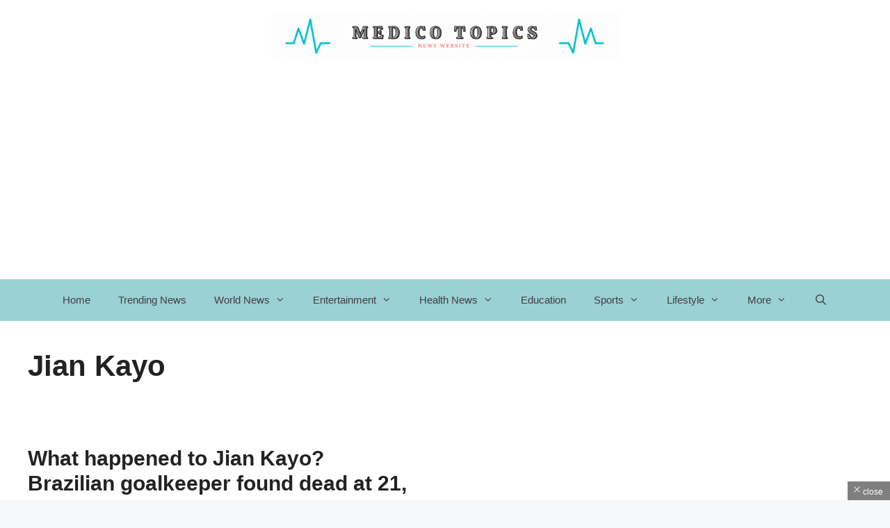

--- FILE ---
content_type: text/html; charset=UTF-8
request_url: https://medicotopics.com/tag/jian-kayo/
body_size: 22067
content:
<!DOCTYPE html><html lang="en-US"><head><script data-no-optimize="1">var litespeed_docref=sessionStorage.getItem("litespeed_docref");litespeed_docref&&(Object.defineProperty(document,"referrer",{get:function(){return litespeed_docref}}),sessionStorage.removeItem("litespeed_docref"));</script> <meta charset="UTF-8"><meta name='robots' content='index, follow, max-image-preview:large, max-snippet:-1, max-video-preview:-1' /><style>img:is([sizes="auto" i], [sizes^="auto," i]) { contain-intrinsic-size: 3000px 1500px }</style><meta name="viewport" content="width=device-width, initial-scale=1"><meta property="og:title" content="Medico topics - News Hub | Latest News | Breaking News | Daily News"/><meta property="og:description" content="When News Breaks, We Deliver: Your Trusted Source"/><meta property="og:image:alt" content="What happened to Jian Kayo? Brazilian goalkeeper found dead at 21, cause of death and obituary"/><meta property="og:image" content="https://medicotopics.com/wp-content/uploads/2023/02/Back-up-90.jpg"/><meta property="og:image:width" content="1280"/><meta property="og:image:height" content="720"/><meta property="og:image:type" content="image/jpeg"/><meta property="og:type" content="article"/><meta property="og:article:published_time" content="2023-02-21 12:05:47"/><meta property="og:article:modified_time" content="2023-02-21 12:05:47"/><meta property="og:article:tag" content="Jian Kayo"/><meta property="og:article:tag" content="Jian Kayo dead"/><meta name="twitter:card" content="summary"><meta name="twitter:title" content="Medico topics - News Hub | Latest News | Breaking News | Daily News"/><meta name="twitter:description" content="When News Breaks, We Deliver: Your Trusted Source"/><meta name="twitter:image" content="https://medicotopics.com/wp-content/uploads/2023/02/Back-up-90.jpg"/><meta name="twitter:image:alt" content="What happened to Jian Kayo? Brazilian goalkeeper found dead at 21, cause of death and obituary"/><title>Jian Kayo - Medico topics - News Hub | Latest News | Breaking News | Daily News</title><link rel="canonical" href="https://medicotopics.com/tag/jian-kayo/" /><meta property="og:url" content="https://medicotopics.com/tag/jian-kayo/" /><meta property="og:site_name" content="Medico topics - News Hub | Latest News | Breaking News | Daily News" /><meta name="twitter:site" content="@MedicoTopics" /> <script type="application/ld+json" class="yoast-schema-graph">{"@context":"https://schema.org","@graph":[{"@type":"CollectionPage","@id":"https://medicotopics.com/tag/jian-kayo/","url":"https://medicotopics.com/tag/jian-kayo/","name":"Jian Kayo - Medico topics - News Hub | Latest News | Breaking News | Daily News","isPartOf":{"@id":"https://medicotopics.com/#website"},"primaryImageOfPage":{"@id":"https://medicotopics.com/tag/jian-kayo/#primaryimage"},"image":{"@id":"https://medicotopics.com/tag/jian-kayo/#primaryimage"},"thumbnailUrl":"https://medicotopics.com/wp-content/uploads/2023/02/Back-up-90.jpg","breadcrumb":{"@id":"https://medicotopics.com/tag/jian-kayo/#breadcrumb"},"inLanguage":"en-US"},{"@type":"ImageObject","inLanguage":"en-US","@id":"https://medicotopics.com/tag/jian-kayo/#primaryimage","url":"https://medicotopics.com/wp-content/uploads/2023/02/Back-up-90.jpg","contentUrl":"https://medicotopics.com/wp-content/uploads/2023/02/Back-up-90.jpg","width":1280,"height":720,"caption":"What happened to Jian Kayo? Brazilian goalkeeper found dead at 21, cause of death and obituary"},{"@type":"BreadcrumbList","@id":"https://medicotopics.com/tag/jian-kayo/#breadcrumb","itemListElement":[{"@type":"ListItem","position":1,"name":"Home","item":"https://medicotopics.com/"},{"@type":"ListItem","position":2,"name":"Jian Kayo"}]},{"@type":"WebSite","@id":"https://medicotopics.com/#website","url":"https://medicotopics.com/","name":"Medico topics - News Hub | Latest News | Breaking News | Daily News","description":"When News Breaks, We Deliver: Your Trusted Source","publisher":{"@id":"https://medicotopics.com/#organization"},"alternateName":"Medico Topics News Hub","potentialAction":[{"@type":"SearchAction","target":{"@type":"EntryPoint","urlTemplate":"https://medicotopics.com/?s={search_term_string}"},"query-input":"required name=search_term_string"}],"inLanguage":"en-US"},{"@type":"Organization","@id":"https://medicotopics.com/#organization","name":"Medico topics","url":"https://medicotopics.com/","logo":{"@type":"ImageObject","inLanguage":"en-US","@id":"https://medicotopics.com/#/schema/logo/image/","url":"https://medicotopics.com/wp-content/uploads/2020/09/New-Project-4-1.png","contentUrl":"https://medicotopics.com/wp-content/uploads/2020/09/New-Project-4-1.png","width":719,"height":233,"caption":"Medico topics"},"image":{"@id":"https://medicotopics.com/#/schema/logo/image/"},"sameAs":["https://www.facebook.com/medicotopics","https://twitter.com/MedicoTopics","https://www.instagram.com/medicotopics/","https://www.linkedin.com/in/medico-topics/","https://in.pinterest.com/medicotopics/","https://www.youtube.com/channel/UCC09DWBo4vHWrVZ2KWCbICg?view_as=subscriber"]}]}</script> <link rel="alternate" type="application/rss+xml" title="Medico topics - News Hub | Latest News | Breaking News | Daily News &raquo; Feed" href="https://medicotopics.com/feed/" /><link rel="alternate" type="application/rss+xml" title="Medico topics - News Hub | Latest News | Breaking News | Daily News &raquo; Comments Feed" href="https://medicotopics.com/comments/feed/" /><link rel="alternate" type="application/rss+xml" title="Medico topics - News Hub | Latest News | Breaking News | Daily News &raquo; Jian Kayo Tag Feed" href="https://medicotopics.com/tag/jian-kayo/feed/" /><link rel="alternate" type="application/rss+xml" title="Medico topics - News Hub | Latest News | Breaking News | Daily News &raquo; Stories Feed" href="https://medicotopics.com/web-stories/feed/"><link data-optimized="2" rel="stylesheet" href="https://medicotopics.com/wp-content/litespeed/css/d739f7295bc0837c8ec83f3c42bdf8d8.css?ver=24ce1" /><style id='classic-theme-styles-inline-css'>/*! This file is auto-generated */
.wp-block-button__link{color:#fff;background-color:#32373c;border-radius:9999px;box-shadow:none;text-decoration:none;padding:calc(.667em + 2px) calc(1.333em + 2px);font-size:1.125em}.wp-block-file__button{background:#32373c;color:#fff;text-decoration:none}</style><style id='global-styles-inline-css'>:root{--wp--preset--aspect-ratio--square: 1;--wp--preset--aspect-ratio--4-3: 4/3;--wp--preset--aspect-ratio--3-4: 3/4;--wp--preset--aspect-ratio--3-2: 3/2;--wp--preset--aspect-ratio--2-3: 2/3;--wp--preset--aspect-ratio--16-9: 16/9;--wp--preset--aspect-ratio--9-16: 9/16;--wp--preset--color--black: #000000;--wp--preset--color--cyan-bluish-gray: #abb8c3;--wp--preset--color--white: #ffffff;--wp--preset--color--pale-pink: #f78da7;--wp--preset--color--vivid-red: #cf2e2e;--wp--preset--color--luminous-vivid-orange: #ff6900;--wp--preset--color--luminous-vivid-amber: #fcb900;--wp--preset--color--light-green-cyan: #7bdcb5;--wp--preset--color--vivid-green-cyan: #00d084;--wp--preset--color--pale-cyan-blue: #8ed1fc;--wp--preset--color--vivid-cyan-blue: #0693e3;--wp--preset--color--vivid-purple: #9b51e0;--wp--preset--color--contrast: var(--contrast);--wp--preset--color--contrast-2: var(--contrast-2);--wp--preset--color--contrast-3: var(--contrast-3);--wp--preset--color--base: var(--base);--wp--preset--color--base-2: var(--base-2);--wp--preset--color--base-3: var(--base-3);--wp--preset--color--accent: var(--accent);--wp--preset--gradient--vivid-cyan-blue-to-vivid-purple: linear-gradient(135deg,rgba(6,147,227,1) 0%,rgb(155,81,224) 100%);--wp--preset--gradient--light-green-cyan-to-vivid-green-cyan: linear-gradient(135deg,rgb(122,220,180) 0%,rgb(0,208,130) 100%);--wp--preset--gradient--luminous-vivid-amber-to-luminous-vivid-orange: linear-gradient(135deg,rgba(252,185,0,1) 0%,rgba(255,105,0,1) 100%);--wp--preset--gradient--luminous-vivid-orange-to-vivid-red: linear-gradient(135deg,rgba(255,105,0,1) 0%,rgb(207,46,46) 100%);--wp--preset--gradient--very-light-gray-to-cyan-bluish-gray: linear-gradient(135deg,rgb(238,238,238) 0%,rgb(169,184,195) 100%);--wp--preset--gradient--cool-to-warm-spectrum: linear-gradient(135deg,rgb(74,234,220) 0%,rgb(151,120,209) 20%,rgb(207,42,186) 40%,rgb(238,44,130) 60%,rgb(251,105,98) 80%,rgb(254,248,76) 100%);--wp--preset--gradient--blush-light-purple: linear-gradient(135deg,rgb(255,206,236) 0%,rgb(152,150,240) 100%);--wp--preset--gradient--blush-bordeaux: linear-gradient(135deg,rgb(254,205,165) 0%,rgb(254,45,45) 50%,rgb(107,0,62) 100%);--wp--preset--gradient--luminous-dusk: linear-gradient(135deg,rgb(255,203,112) 0%,rgb(199,81,192) 50%,rgb(65,88,208) 100%);--wp--preset--gradient--pale-ocean: linear-gradient(135deg,rgb(255,245,203) 0%,rgb(182,227,212) 50%,rgb(51,167,181) 100%);--wp--preset--gradient--electric-grass: linear-gradient(135deg,rgb(202,248,128) 0%,rgb(113,206,126) 100%);--wp--preset--gradient--midnight: linear-gradient(135deg,rgb(2,3,129) 0%,rgb(40,116,252) 100%);--wp--preset--font-size--small: 13px;--wp--preset--font-size--medium: 20px;--wp--preset--font-size--large: 36px;--wp--preset--font-size--x-large: 42px;--wp--preset--spacing--20: 0.44rem;--wp--preset--spacing--30: 0.67rem;--wp--preset--spacing--40: 1rem;--wp--preset--spacing--50: 1.5rem;--wp--preset--spacing--60: 2.25rem;--wp--preset--spacing--70: 3.38rem;--wp--preset--spacing--80: 5.06rem;--wp--preset--shadow--natural: 6px 6px 9px rgba(0, 0, 0, 0.2);--wp--preset--shadow--deep: 12px 12px 50px rgba(0, 0, 0, 0.4);--wp--preset--shadow--sharp: 6px 6px 0px rgba(0, 0, 0, 0.2);--wp--preset--shadow--outlined: 6px 6px 0px -3px rgba(255, 255, 255, 1), 6px 6px rgba(0, 0, 0, 1);--wp--preset--shadow--crisp: 6px 6px 0px rgba(0, 0, 0, 1);}:where(.is-layout-flex){gap: 0.5em;}:where(.is-layout-grid){gap: 0.5em;}body .is-layout-flex{display: flex;}.is-layout-flex{flex-wrap: wrap;align-items: center;}.is-layout-flex > :is(*, div){margin: 0;}body .is-layout-grid{display: grid;}.is-layout-grid > :is(*, div){margin: 0;}:where(.wp-block-columns.is-layout-flex){gap: 2em;}:where(.wp-block-columns.is-layout-grid){gap: 2em;}:where(.wp-block-post-template.is-layout-flex){gap: 1.25em;}:where(.wp-block-post-template.is-layout-grid){gap: 1.25em;}.has-black-color{color: var(--wp--preset--color--black) !important;}.has-cyan-bluish-gray-color{color: var(--wp--preset--color--cyan-bluish-gray) !important;}.has-white-color{color: var(--wp--preset--color--white) !important;}.has-pale-pink-color{color: var(--wp--preset--color--pale-pink) !important;}.has-vivid-red-color{color: var(--wp--preset--color--vivid-red) !important;}.has-luminous-vivid-orange-color{color: var(--wp--preset--color--luminous-vivid-orange) !important;}.has-luminous-vivid-amber-color{color: var(--wp--preset--color--luminous-vivid-amber) !important;}.has-light-green-cyan-color{color: var(--wp--preset--color--light-green-cyan) !important;}.has-vivid-green-cyan-color{color: var(--wp--preset--color--vivid-green-cyan) !important;}.has-pale-cyan-blue-color{color: var(--wp--preset--color--pale-cyan-blue) !important;}.has-vivid-cyan-blue-color{color: var(--wp--preset--color--vivid-cyan-blue) !important;}.has-vivid-purple-color{color: var(--wp--preset--color--vivid-purple) !important;}.has-black-background-color{background-color: var(--wp--preset--color--black) !important;}.has-cyan-bluish-gray-background-color{background-color: var(--wp--preset--color--cyan-bluish-gray) !important;}.has-white-background-color{background-color: var(--wp--preset--color--white) !important;}.has-pale-pink-background-color{background-color: var(--wp--preset--color--pale-pink) !important;}.has-vivid-red-background-color{background-color: var(--wp--preset--color--vivid-red) !important;}.has-luminous-vivid-orange-background-color{background-color: var(--wp--preset--color--luminous-vivid-orange) !important;}.has-luminous-vivid-amber-background-color{background-color: var(--wp--preset--color--luminous-vivid-amber) !important;}.has-light-green-cyan-background-color{background-color: var(--wp--preset--color--light-green-cyan) !important;}.has-vivid-green-cyan-background-color{background-color: var(--wp--preset--color--vivid-green-cyan) !important;}.has-pale-cyan-blue-background-color{background-color: var(--wp--preset--color--pale-cyan-blue) !important;}.has-vivid-cyan-blue-background-color{background-color: var(--wp--preset--color--vivid-cyan-blue) !important;}.has-vivid-purple-background-color{background-color: var(--wp--preset--color--vivid-purple) !important;}.has-black-border-color{border-color: var(--wp--preset--color--black) !important;}.has-cyan-bluish-gray-border-color{border-color: var(--wp--preset--color--cyan-bluish-gray) !important;}.has-white-border-color{border-color: var(--wp--preset--color--white) !important;}.has-pale-pink-border-color{border-color: var(--wp--preset--color--pale-pink) !important;}.has-vivid-red-border-color{border-color: var(--wp--preset--color--vivid-red) !important;}.has-luminous-vivid-orange-border-color{border-color: var(--wp--preset--color--luminous-vivid-orange) !important;}.has-luminous-vivid-amber-border-color{border-color: var(--wp--preset--color--luminous-vivid-amber) !important;}.has-light-green-cyan-border-color{border-color: var(--wp--preset--color--light-green-cyan) !important;}.has-vivid-green-cyan-border-color{border-color: var(--wp--preset--color--vivid-green-cyan) !important;}.has-pale-cyan-blue-border-color{border-color: var(--wp--preset--color--pale-cyan-blue) !important;}.has-vivid-cyan-blue-border-color{border-color: var(--wp--preset--color--vivid-cyan-blue) !important;}.has-vivid-purple-border-color{border-color: var(--wp--preset--color--vivid-purple) !important;}.has-vivid-cyan-blue-to-vivid-purple-gradient-background{background: var(--wp--preset--gradient--vivid-cyan-blue-to-vivid-purple) !important;}.has-light-green-cyan-to-vivid-green-cyan-gradient-background{background: var(--wp--preset--gradient--light-green-cyan-to-vivid-green-cyan) !important;}.has-luminous-vivid-amber-to-luminous-vivid-orange-gradient-background{background: var(--wp--preset--gradient--luminous-vivid-amber-to-luminous-vivid-orange) !important;}.has-luminous-vivid-orange-to-vivid-red-gradient-background{background: var(--wp--preset--gradient--luminous-vivid-orange-to-vivid-red) !important;}.has-very-light-gray-to-cyan-bluish-gray-gradient-background{background: var(--wp--preset--gradient--very-light-gray-to-cyan-bluish-gray) !important;}.has-cool-to-warm-spectrum-gradient-background{background: var(--wp--preset--gradient--cool-to-warm-spectrum) !important;}.has-blush-light-purple-gradient-background{background: var(--wp--preset--gradient--blush-light-purple) !important;}.has-blush-bordeaux-gradient-background{background: var(--wp--preset--gradient--blush-bordeaux) !important;}.has-luminous-dusk-gradient-background{background: var(--wp--preset--gradient--luminous-dusk) !important;}.has-pale-ocean-gradient-background{background: var(--wp--preset--gradient--pale-ocean) !important;}.has-electric-grass-gradient-background{background: var(--wp--preset--gradient--electric-grass) !important;}.has-midnight-gradient-background{background: var(--wp--preset--gradient--midnight) !important;}.has-small-font-size{font-size: var(--wp--preset--font-size--small) !important;}.has-medium-font-size{font-size: var(--wp--preset--font-size--medium) !important;}.has-large-font-size{font-size: var(--wp--preset--font-size--large) !important;}.has-x-large-font-size{font-size: var(--wp--preset--font-size--x-large) !important;}
:where(.wp-block-post-template.is-layout-flex){gap: 1.25em;}:where(.wp-block-post-template.is-layout-grid){gap: 1.25em;}
:where(.wp-block-columns.is-layout-flex){gap: 2em;}:where(.wp-block-columns.is-layout-grid){gap: 2em;}
:root :where(.wp-block-pullquote){font-size: 1.5em;line-height: 1.6;}</style><style id='ez-toc-inline-css'>div#ez-toc-container .ez-toc-title {font-size: 120%;}div#ez-toc-container .ez-toc-title {font-weight: 500;}div#ez-toc-container ul li {font-size: 95%;}div#ez-toc-container ul li {font-weight: 500;}div#ez-toc-container nav ul ul li {font-size: 90%;}div#ez-toc-container {background: #ffffff;border: 1px solid #78e810;}div#ez-toc-container p.ez-toc-title , #ez-toc-container .ez_toc_custom_title_icon , #ez-toc-container .ez_toc_custom_toc_icon {color: #000000;}div#ez-toc-container ul.ez-toc-list a {color: #0a0002;}div#ez-toc-container ul.ez-toc-list a:hover {color: #25d81c;}div#ez-toc-container ul.ez-toc-list a:visited {color: #dd9933;}
.ez-toc-container-direction {direction: ltr;}.ez-toc-counter ul {direction: ltr;counter-reset: item ;}.ez-toc-counter nav ul li a::before {content: counter(item, disc) '  ';margin-right: .2em; counter-increment: item;flex-grow: 0;flex-shrink: 0;float: left;	 }.ez-toc-widget-direction {direction: ltr;}.ez-toc-widget-container ul {direction: ltr;counter-reset: item ;}.ez-toc-widget-container nav ul li a::before {content: counter(item, disc) '  ';margin-right: .2em; counter-increment: item;flex-grow: 0;flex-shrink: 0;float: left;	 }</style><style id='generate-style-inline-css'>.generate-columns {margin-bottom: 90px;padding-left: 90px;}.generate-columns-container {margin-left: -90px;}.page-header {margin-bottom: 90px;margin-left: 90px}.generate-columns-container > .paging-navigation {margin-left: 90px;}
body{background-color:var(--base-2);color:var(--contrast);}a{color:var(--accent);}a:hover, a:focus, a:active{color:var(--contrast);}.grid-container{max-width:1615px;}.wp-block-group__inner-container{max-width:1615px;margin-left:auto;margin-right:auto;}.site-header .header-image{width:500px;}.navigation-search{position:absolute;left:-99999px;pointer-events:none;visibility:hidden;z-index:20;width:100%;top:0;transition:opacity 100ms ease-in-out;opacity:0;}.navigation-search.nav-search-active{left:0;right:0;pointer-events:auto;visibility:visible;opacity:1;}.navigation-search input[type="search"]{outline:0;border:0;vertical-align:bottom;line-height:1;opacity:0.9;width:100%;z-index:20;border-radius:0;-webkit-appearance:none;height:60px;}.navigation-search input::-ms-clear{display:none;width:0;height:0;}.navigation-search input::-ms-reveal{display:none;width:0;height:0;}.navigation-search input::-webkit-search-decoration, .navigation-search input::-webkit-search-cancel-button, .navigation-search input::-webkit-search-results-button, .navigation-search input::-webkit-search-results-decoration{display:none;}.gen-sidebar-nav .navigation-search{top:auto;bottom:0;}:root{--contrast:#222222;--contrast-2:#575760;--contrast-3:#b2b2be;--base:#f0f0f0;--base-2:#f7f8f9;--base-3:#ffffff;--accent:#1e73be;}:root .has-contrast-color{color:var(--contrast);}:root .has-contrast-background-color{background-color:var(--contrast);}:root .has-contrast-2-color{color:var(--contrast-2);}:root .has-contrast-2-background-color{background-color:var(--contrast-2);}:root .has-contrast-3-color{color:var(--contrast-3);}:root .has-contrast-3-background-color{background-color:var(--contrast-3);}:root .has-base-color{color:var(--base);}:root .has-base-background-color{background-color:var(--base);}:root .has-base-2-color{color:var(--base-2);}:root .has-base-2-background-color{background-color:var(--base-2);}:root .has-base-3-color{color:var(--base-3);}:root .has-base-3-background-color{background-color:var(--base-3);}:root .has-accent-color{color:var(--accent);}:root .has-accent-background-color{background-color:var(--accent);}body, button, input, select, textarea{font-family:inherit;font-weight:normal;font-size:20px;}@media (max-width: 1024px){body, button, input, select, textarea{font-size:18px;}}@media (max-width:768px){body, button, input, select, textarea{font-size:18px;}}h3{font-family:inherit;font-weight:bold;font-size:25px;}.main-navigation a, .main-navigation .menu-toggle, .main-navigation .menu-bar-items{font-weight:normal;font-size:15px;}h1.entry-title{font-family:inherit;font-weight:bold;font-size:50px;}@media (max-width: 1024px){h1.entry-title{font-size:40px;}}@media (max-width:768px){h1.entry-title{font-size:40px;}}h2{font-family:inherit;font-size:35px;}h1, h2, h3, h4, h5, h6{font-weight:bold;}.top-bar{background-color:#636363;color:#ffffff;}.top-bar a{color:#ffffff;}.top-bar a:hover{color:#303030;}.site-header{background-color:var(--base-3);color:#3a3a3a;}.site-header a{color:#3a3a3a;}.main-title a,.main-title a:hover{color:var(--contrast);}.site-description{color:#757575;}.main-navigation,.main-navigation ul ul{background-color:#ffffff;}.main-navigation .main-nav ul li a, .main-navigation .menu-toggle, .main-navigation .menu-bar-items{color:#3f3f3f;}.main-navigation .main-nav ul li:not([class*="current-menu-"]):hover > a, .main-navigation .main-nav ul li:not([class*="current-menu-"]):focus > a, .main-navigation .main-nav ul li.sfHover:not([class*="current-menu-"]) > a, .main-navigation .menu-bar-item:hover > a, .main-navigation .menu-bar-item.sfHover > a{color:#3f3f3f;background-color:#ffffff;}button.menu-toggle:hover,button.menu-toggle:focus{color:#3f3f3f;}.main-navigation .main-nav ul li[class*="current-menu-"] > a{color:#3f3f3f;background-color:#ffffff;}.navigation-search input[type="search"],.navigation-search input[type="search"]:active, .navigation-search input[type="search"]:focus, .main-navigation .main-nav ul li.search-item.active > a, .main-navigation .menu-bar-items .search-item.active > a{color:#3f3f3f;background-color:#ffffff;}.main-navigation ul ul{background-color:#3f3f3f;}.main-navigation .main-nav ul ul li a{color:#ffffff;}.main-navigation .main-nav ul ul li:not([class*="current-menu-"]):hover > a,.main-navigation .main-nav ul ul li:not([class*="current-menu-"]):focus > a, .main-navigation .main-nav ul ul li.sfHover:not([class*="current-menu-"]) > a{color:#ffffff;background-color:#4f4f4f;}.main-navigation .main-nav ul ul li[class*="current-menu-"] > a{color:#ffffff;background-color:#4f4f4f;}.separate-containers .inside-article, .separate-containers .comments-area, .separate-containers .page-header, .one-container .container, .separate-containers .paging-navigation, .inside-page-header{background-color:var(--base-3);}.entry-title a{color:var(--contrast);}.entry-title a:hover{color:var(--contrast-2);}.entry-meta{color:var(--contrast-2);}.entry-meta a:hover{color:#1e73be;}.sidebar .widget{background-color:var(--base-3);}.sidebar .widget .widget-title{color:var(--contrast);}.footer-widgets{background-color:var(--base-3);}.footer-widgets .widget-title{color:var(--contrast);}.site-info{color:var(--base-3);background-color:var(--contrast);}.site-info a:hover{color:#606060;}.footer-bar .widget_nav_menu .current-menu-item a{color:#606060;}input[type="text"],input[type="email"],input[type="url"],input[type="password"],input[type="search"],input[type="tel"],input[type="number"],textarea,select{color:#666666;background-color:var(--base-2);border-color:var(--base);}input[type="text"]:focus,input[type="email"]:focus,input[type="url"]:focus,input[type="password"]:focus,input[type="search"]:focus,input[type="tel"]:focus,input[type="number"]:focus,textarea:focus,select:focus{color:#666666;background-color:var(--base-2);border-color:var(--contrast-3);}button,html input[type="button"],input[type="reset"],input[type="submit"],a.button,a.wp-block-button__link:not(.has-background){color:#ffffff;background-color:#55555e;}button:hover,html input[type="button"]:hover,input[type="reset"]:hover,input[type="submit"]:hover,a.button:hover,button:focus,html input[type="button"]:focus,input[type="reset"]:focus,input[type="submit"]:focus,a.button:focus,a.wp-block-button__link:not(.has-background):active,a.wp-block-button__link:not(.has-background):focus,a.wp-block-button__link:not(.has-background):hover{color:#ffffff;background-color:#3f4047;}a.generate-back-to-top{background-color:rgba( 0,0,0,0.4 );color:#ffffff;}a.generate-back-to-top:hover,a.generate-back-to-top:focus{background-color:var(--contrast);color:#ffffff;}:root{--gp-search-modal-bg-color:var(--base-3);--gp-search-modal-text-color:var(--contrast);--gp-search-modal-overlay-bg-color:rgba(0,0,0,0.2);}@media (max-width: 790px){.main-navigation .menu-bar-item:hover > a, .main-navigation .menu-bar-item.sfHover > a{background:none;color:#3f3f3f;}}.inside-top-bar.grid-container{max-width:1695px;}.inside-header.grid-container{max-width:1695px;}.site-main .wp-block-group__inner-container{padding:40px;}.separate-containers .paging-navigation{padding-top:20px;padding-bottom:20px;}.entry-content .alignwide, body:not(.no-sidebar) .entry-content .alignfull{margin-left:-40px;width:calc(100% + 80px);max-width:calc(100% + 80px);}.sidebar .widget, .page-header, .widget-area .main-navigation, .site-main > *{margin-bottom:90px;}.separate-containers .site-main{margin:90px;}.both-right .inside-left-sidebar,.both-left .inside-left-sidebar{margin-right:45px;}.both-right .inside-right-sidebar,.both-left .inside-right-sidebar{margin-left:45px;}.separate-containers .featured-image{margin-top:90px;}.separate-containers .inside-right-sidebar, .separate-containers .inside-left-sidebar{margin-top:90px;margin-bottom:90px;}.rtl .menu-item-has-children .dropdown-menu-toggle{padding-left:20px;}.rtl .main-navigation .main-nav ul li.menu-item-has-children > a{padding-right:20px;}.widget-area .widget{padding:40px 5px 40px 5px;}.footer-widgets-container.grid-container{max-width:1695px;}.inside-site-info.grid-container{max-width:1695px;}@media (max-width:768px){.separate-containers .inside-article, .separate-containers .comments-area, .separate-containers .page-header, .separate-containers .paging-navigation, .one-container .site-content, .inside-page-header{padding:30px;}.site-main .wp-block-group__inner-container{padding:30px;}.inside-top-bar{padding-right:30px;padding-left:30px;}.inside-header{padding-right:30px;padding-left:30px;}.widget-area .widget{padding-top:30px;padding-right:30px;padding-bottom:30px;padding-left:30px;}.footer-widgets-container{padding-top:30px;padding-right:30px;padding-bottom:30px;padding-left:30px;}.inside-site-info{padding-right:30px;padding-left:30px;}.entry-content .alignwide, body:not(.no-sidebar) .entry-content .alignfull{margin-left:-30px;width:calc(100% + 60px);max-width:calc(100% + 60px);}.one-container .site-main .paging-navigation{margin-bottom:90px;}}/* End cached CSS */.is-right-sidebar{width:25%;}.is-left-sidebar{width:15%;}.site-content .content-area{width:100%;}@media (max-width: 790px){.main-navigation .menu-toggle,.sidebar-nav-mobile:not(#sticky-placeholder){display:block;}.main-navigation ul,.gen-sidebar-nav,.main-navigation:not(.slideout-navigation):not(.toggled) .main-nav > ul,.has-inline-mobile-toggle #site-navigation .inside-navigation > *:not(.navigation-search):not(.main-nav){display:none;}.nav-align-right .inside-navigation,.nav-align-center .inside-navigation{justify-content:space-between;}}
.elementor-template-full-width .site-content{display:block;}
.dynamic-author-image-rounded{border-radius:100%;}.dynamic-featured-image, .dynamic-author-image{vertical-align:middle;}.one-container.blog .dynamic-content-template:not(:last-child), .one-container.archive .dynamic-content-template:not(:last-child){padding-bottom:0px;}.dynamic-entry-excerpt > p:last-child{margin-bottom:0px;}</style><style id='generate-navigation-branding-inline-css'>@media (max-width: 790px){.site-header, #site-navigation, #sticky-navigation{display:none !important;opacity:0.0;}#mobile-header{display:block !important;width:100% !important;}#mobile-header .main-nav > ul{display:none;}#mobile-header.toggled .main-nav > ul, #mobile-header .menu-toggle, #mobile-header .mobile-bar-items{display:block;}#mobile-header .main-nav{-ms-flex:0 0 100%;flex:0 0 100%;-webkit-box-ordinal-group:5;-ms-flex-order:4;order:4;}}.main-navigation.has-branding.grid-container .navigation-branding, .main-navigation.has-branding:not(.grid-container) .inside-navigation:not(.grid-container) .navigation-branding{margin-left:10px;}.navigation-branding img, .site-logo.mobile-header-logo img{height:60px;width:auto;}.navigation-branding .main-title{line-height:60px;}@media (max-width: 1625px){#site-navigation .navigation-branding, #sticky-navigation .navigation-branding{margin-left:10px;}}@media (max-width: 790px){.main-navigation.has-branding.nav-align-center .menu-bar-items, .main-navigation.has-sticky-branding.navigation-stick.nav-align-center .menu-bar-items{margin-left:auto;}.navigation-branding{margin-right:auto;margin-left:10px;}.navigation-branding .main-title, .mobile-header-navigation .site-logo{margin-left:10px;}}</style> <script type="litespeed/javascript" data-src="https://medicotopics.com/wp-includes/js/jquery/jquery.min.js" id="jquery-core-js"></script> <script type="litespeed/javascript" data-src="https://medicotopics.com/wp-content/plugins/ad-ace/assets/js/slideup.js" id="adace-slideup-js"></script> <link rel="https://api.w.org/" href="https://medicotopics.com/wp-json/" /><link rel="alternate" title="JSON" type="application/json" href="https://medicotopics.com/wp-json/wp/v2/tags/23450" /><link rel="EditURI" type="application/rsd+xml" title="RSD" href="https://medicotopics.com/xmlrpc.php?rsd" /><meta name="generator" content="WordPress 6.8.3" /><meta name="generator" content="Elementor 3.20.1; features: e_optimized_assets_loading, additional_custom_breakpoints, block_editor_assets_optimize, e_image_loading_optimization; settings: css_print_method-external, google_font-enabled, font_display-auto">
 <script type="litespeed/javascript" data-src="https://www.googletagmanager.com/gtag/js?id=UA-101905409-3"></script> <script type="litespeed/javascript">window.dataLayer=window.dataLayer||[];function gtag(){dataLayer.push(arguments)}
gtag('js',new Date());gtag('config','UA-101905409-3')</script><script nonce="zXw9zwPnTCZFHHmH5TdGaQ" type="litespeed/javascript">(function(){function signalGooglefcPresent(){if(!window.frames.googlefcPresent){if(document.body){const iframe=document.createElement('iframe');iframe.style='width: 0; height: 0; border: none; z-index: -1000; left: -1000px; top: -1000px;';iframe.style.display='none';iframe.name='googlefcPresent';document.body.appendChild(iframe)}else{setTimeout(signalGooglefcPresent,0)}}}signalGooglefcPresent()})()</script><style type="text/css">.saboxplugin-wrap{-webkit-box-sizing:border-box;-moz-box-sizing:border-box;-ms-box-sizing:border-box;box-sizing:border-box;border:1px solid #eee;width:100%;clear:both;display:block;overflow:hidden;word-wrap:break-word;position:relative}.saboxplugin-wrap .saboxplugin-gravatar{float:left;padding:0 20px 20px 20px}.saboxplugin-wrap .saboxplugin-gravatar img{max-width:100px;height:auto;border-radius:0;}.saboxplugin-wrap .saboxplugin-authorname{font-size:18px;line-height:1;margin:20px 0 0 20px;display:block}.saboxplugin-wrap .saboxplugin-authorname a{text-decoration:none}.saboxplugin-wrap .saboxplugin-authorname a:focus{outline:0}.saboxplugin-wrap .saboxplugin-desc{display:block;margin:5px 20px}.saboxplugin-wrap .saboxplugin-desc a{text-decoration:underline}.saboxplugin-wrap .saboxplugin-desc p{margin:5px 0 12px}.saboxplugin-wrap .saboxplugin-web{margin:0 20px 15px;text-align:left}.saboxplugin-wrap .sab-web-position{text-align:right}.saboxplugin-wrap .saboxplugin-web a{color:#ccc;text-decoration:none}.saboxplugin-wrap .saboxplugin-socials{position:relative;display:block;background:#fcfcfc;padding:5px;border-top:1px solid #eee}.saboxplugin-wrap .saboxplugin-socials a svg{width:20px;height:20px}.saboxplugin-wrap .saboxplugin-socials a svg .st2{fill:#fff; transform-origin:center center;}.saboxplugin-wrap .saboxplugin-socials a svg .st1{fill:rgba(0,0,0,.3)}.saboxplugin-wrap .saboxplugin-socials a:hover{opacity:.8;-webkit-transition:opacity .4s;-moz-transition:opacity .4s;-o-transition:opacity .4s;transition:opacity .4s;box-shadow:none!important;-webkit-box-shadow:none!important}.saboxplugin-wrap .saboxplugin-socials .saboxplugin-icon-color{box-shadow:none;padding:0;border:0;-webkit-transition:opacity .4s;-moz-transition:opacity .4s;-o-transition:opacity .4s;transition:opacity .4s;display:inline-block;color:#fff;font-size:0;text-decoration:inherit;margin:5px;-webkit-border-radius:0;-moz-border-radius:0;-ms-border-radius:0;-o-border-radius:0;border-radius:0;overflow:hidden}.saboxplugin-wrap .saboxplugin-socials .saboxplugin-icon-grey{text-decoration:inherit;box-shadow:none;position:relative;display:-moz-inline-stack;display:inline-block;vertical-align:middle;zoom:1;margin:10px 5px;color:#444;fill:#444}.clearfix:after,.clearfix:before{content:' ';display:table;line-height:0;clear:both}.ie7 .clearfix{zoom:1}.saboxplugin-socials.sabox-colored .saboxplugin-icon-color .sab-twitch{border-color:#38245c}.saboxplugin-socials.sabox-colored .saboxplugin-icon-color .sab-addthis{border-color:#e91c00}.saboxplugin-socials.sabox-colored .saboxplugin-icon-color .sab-behance{border-color:#003eb0}.saboxplugin-socials.sabox-colored .saboxplugin-icon-color .sab-delicious{border-color:#06c}.saboxplugin-socials.sabox-colored .saboxplugin-icon-color .sab-deviantart{border-color:#036824}.saboxplugin-socials.sabox-colored .saboxplugin-icon-color .sab-digg{border-color:#00327c}.saboxplugin-socials.sabox-colored .saboxplugin-icon-color .sab-dribbble{border-color:#ba1655}.saboxplugin-socials.sabox-colored .saboxplugin-icon-color .sab-facebook{border-color:#1e2e4f}.saboxplugin-socials.sabox-colored .saboxplugin-icon-color .sab-flickr{border-color:#003576}.saboxplugin-socials.sabox-colored .saboxplugin-icon-color .sab-github{border-color:#264874}.saboxplugin-socials.sabox-colored .saboxplugin-icon-color .sab-google{border-color:#0b51c5}.saboxplugin-socials.sabox-colored .saboxplugin-icon-color .sab-googleplus{border-color:#96271a}.saboxplugin-socials.sabox-colored .saboxplugin-icon-color .sab-html5{border-color:#902e13}.saboxplugin-socials.sabox-colored .saboxplugin-icon-color .sab-instagram{border-color:#1630aa}.saboxplugin-socials.sabox-colored .saboxplugin-icon-color .sab-linkedin{border-color:#00344f}.saboxplugin-socials.sabox-colored .saboxplugin-icon-color .sab-pinterest{border-color:#5b040e}.saboxplugin-socials.sabox-colored .saboxplugin-icon-color .sab-reddit{border-color:#992900}.saboxplugin-socials.sabox-colored .saboxplugin-icon-color .sab-rss{border-color:#a43b0a}.saboxplugin-socials.sabox-colored .saboxplugin-icon-color .sab-sharethis{border-color:#5d8420}.saboxplugin-socials.sabox-colored .saboxplugin-icon-color .sab-skype{border-color:#00658a}.saboxplugin-socials.sabox-colored .saboxplugin-icon-color .sab-soundcloud{border-color:#995200}.saboxplugin-socials.sabox-colored .saboxplugin-icon-color .sab-spotify{border-color:#0f612c}.saboxplugin-socials.sabox-colored .saboxplugin-icon-color .sab-stackoverflow{border-color:#a95009}.saboxplugin-socials.sabox-colored .saboxplugin-icon-color .sab-steam{border-color:#006388}.saboxplugin-socials.sabox-colored .saboxplugin-icon-color .sab-user_email{border-color:#b84e05}.saboxplugin-socials.sabox-colored .saboxplugin-icon-color .sab-stumbleUpon{border-color:#9b280e}.saboxplugin-socials.sabox-colored .saboxplugin-icon-color .sab-tumblr{border-color:#10151b}.saboxplugin-socials.sabox-colored .saboxplugin-icon-color .sab-twitter{border-color:#0967a0}.saboxplugin-socials.sabox-colored .saboxplugin-icon-color .sab-vimeo{border-color:#0d7091}.saboxplugin-socials.sabox-colored .saboxplugin-icon-color .sab-windows{border-color:#003f71}.saboxplugin-socials.sabox-colored .saboxplugin-icon-color .sab-whatsapp{border-color:#003f71}.saboxplugin-socials.sabox-colored .saboxplugin-icon-color .sab-wordpress{border-color:#0f3647}.saboxplugin-socials.sabox-colored .saboxplugin-icon-color .sab-yahoo{border-color:#14002d}.saboxplugin-socials.sabox-colored .saboxplugin-icon-color .sab-youtube{border-color:#900}.saboxplugin-socials.sabox-colored .saboxplugin-icon-color .sab-xing{border-color:#000202}.saboxplugin-socials.sabox-colored .saboxplugin-icon-color .sab-mixcloud{border-color:#2475a0}.saboxplugin-socials.sabox-colored .saboxplugin-icon-color .sab-vk{border-color:#243549}.saboxplugin-socials.sabox-colored .saboxplugin-icon-color .sab-medium{border-color:#00452c}.saboxplugin-socials.sabox-colored .saboxplugin-icon-color .sab-quora{border-color:#420e00}.saboxplugin-socials.sabox-colored .saboxplugin-icon-color .sab-meetup{border-color:#9b181c}.saboxplugin-socials.sabox-colored .saboxplugin-icon-color .sab-goodreads{border-color:#000}.saboxplugin-socials.sabox-colored .saboxplugin-icon-color .sab-snapchat{border-color:#999700}.saboxplugin-socials.sabox-colored .saboxplugin-icon-color .sab-500px{border-color:#00557f}.saboxplugin-socials.sabox-colored .saboxplugin-icon-color .sab-mastodont{border-color:#185886}.sabox-plus-item{margin-bottom:20px}@media screen and (max-width:480px){.saboxplugin-wrap{text-align:center}.saboxplugin-wrap .saboxplugin-gravatar{float:none;padding:20px 0;text-align:center;margin:0 auto;display:block}.saboxplugin-wrap .saboxplugin-gravatar img{float:none;display:inline-block;display:-moz-inline-stack;vertical-align:middle;zoom:1}.saboxplugin-wrap .saboxplugin-desc{margin:0 10px 20px;text-align:center}.saboxplugin-wrap .saboxplugin-authorname{text-align:center;margin:10px 0 20px}}body .saboxplugin-authorname a,body .saboxplugin-authorname a:hover{box-shadow:none;-webkit-box-shadow:none}a.sab-profile-edit{font-size:16px!important;line-height:1!important}.sab-edit-settings a,a.sab-profile-edit{color:#0073aa!important;box-shadow:none!important;-webkit-box-shadow:none!important}.sab-edit-settings{margin-right:15px;position:absolute;right:0;z-index:2;bottom:10px;line-height:20px}.sab-edit-settings i{margin-left:5px}.saboxplugin-socials{line-height:1!important}.rtl .saboxplugin-wrap .saboxplugin-gravatar{float:right}.rtl .saboxplugin-wrap .saboxplugin-authorname{display:flex;align-items:center}.rtl .saboxplugin-wrap .saboxplugin-authorname .sab-profile-edit{margin-right:10px}.rtl .sab-edit-settings{right:auto;left:0}img.sab-custom-avatar{max-width:75px;}.saboxplugin-wrap .saboxplugin-authorname a,.saboxplugin-wrap .saboxplugin-authorname span {color:#006ba1;}.saboxplugin-wrap .saboxplugin-desc {font-style:italic;}.saboxplugin-wrap {margin-top:0px; margin-bottom:0px; padding: 0px 0px }.saboxplugin-wrap .saboxplugin-authorname {font-size:18px; line-height:25px;}.saboxplugin-wrap .saboxplugin-desc p, .saboxplugin-wrap .saboxplugin-desc {font-size:14px !important; line-height:21px !important;}.saboxplugin-wrap .saboxplugin-web {font-size:14px;}.saboxplugin-wrap .saboxplugin-socials a svg {width:18px;height:18px;}</style><style id="uagb-style-frontend-23450">.uagb-block-7b13e05b.is-grid .uagb-post__inner-wrap{padding-top: 10px;padding-bottom: 10px;padding-left: 10px;padding-right: 10px;box-shadow: 0px 0px 0 #00000070;border-top-left-radius: 0px;border-top-right-radius: 0px;border-bottom-left-radius: 0px;border-bottom-right-radius: 0px;border-style: none;}.uagb-block-7b13e05b.is-grid .uagb-post__inner-wrap .uagb-post__image:first-child{margin-left: -10px;margin-right: -10px;margin-top: -10px;}.uagb-block-7b13e05b:not(.is-grid) .uagb-post__inner-wrap > .uagb-post__text:last-child{margin-bottom: 10px;}.uagb-block-7b13e05b:not(.is-grid) .uagb-post__inner-wrap > .uagb-post__text:first-child{margin-top: 10px;}.uagb-block-7b13e05b:not(.is-grid).uagb-post__image-position-background .uagb-post__inner-wrap .uagb-post__text:nth-last-child(2) {margin-bottom: 10px;}.uagb-block-7b13e05b:not(.wp-block-uagb-post-carousel):not(.is-grid).uagb-post__items{margin-right: -2.5px;margin-left: -2.5px;}.uagb-block-7b13e05b:not(.is-grid).uagb-post__items article{padding-right: 2px;padding-left: 2px;margin-bottom: 5px;}.uagb-block-7b13e05b:not(.is-grid) .uagb-post__inner-wrap > .uagb-post__text{margin-left: 10px;margin-right: 10px;}.uagb-block-7b13e05b .uagb-post__inner-wrap{background: #ffffff;text-align: center;}.uagb-block-7b13e05b .uagb-post__inner-wrap .uagb-post__cta{padding-bottom: 0px;}.uagb-block-7b13e05b .uagb-post__image {padding-bottom: 15px;}.uagb-block-7b13e05b .uagb-post__title{padding-bottom: 0px;}.uagb-block-7b13e05b .uagb-post-grid-byline{padding-bottom: 15px;}.uagb-block-7b13e05b .uagb-post__excerpt{padding-bottom: 25px;}.uagb-block-7b13e05b .uagb-post__image:before{background-color: #000000;opacity: 0.5;}.uagb-block-7b13e05b.is-grid.uagb-post__items{row-gap: 5px;column-gap: 5px;}.uagb-block-7b13e05b.wp-block-uagb-post-grid.is-grid{grid-template-columns: repeat(2 , minmax(0, 1fr));}.uagb-block-7b13e05b.is-grid .uagb-post__inner-wrap:hover{box-shadow: 0px 0px 0 #00000070;}.uagb-block-7b13e05b .uagb-post__text.uagb-post__title{font-size: 14px;color: #2030df;}.uagb-block-7b13e05b .uagb-post__text.uagb-post__title a{font-size: 14px;color: #2030df;}.uagb-block-7b13e05b .uagb-post__inner-wrap .uagb-post__taxonomy.highlighted{color: #fff;background: #3182ce;}.uagb-block-7b13e05b .uagb-post__inner-wrap .uagb-post__taxonomy.highlighted a{color: #fff;}.uagb-block-7b13e05b.uagb-post-grid .wp-block-button.uagb-post__text.uagb-post__cta .uagb-text-link.wp-block-button__link {color: #0170b9;background: #00000000;border-top-width: 2px;border-left-width: 2px;border-right-width: 2px;border-bottom-width: 2px;border-top-left-radius: 30px;border-top-right-radius: 30px;border-bottom-left-radius: 30px;border-bottom-right-radius: 30px;border-color: var(--accent);border-style: solid;}.uagb-block-7b13e05b.uagb-post-grid .uagb-post__inner-wrap .wp-block-button.uagb-post__text.uagb-post__cta a{color: #0170b9;padding-top: 0px;padding-bottom: 0px;padding-left: 0px;padding-right: 0px;}.uagb-block-7b13e05b.uagb-post-grid .wp-block-button.uagb-post__text.uagb-post__cta:hover .uagb-text-link.wp-block-button__link{color: #ffffff;}.uagb-block-7b13e05b .uagb-post__text.uagb-post__cta:hover a.uagb-text-link{color: #ffffff;background: #000dfd;}.uagb-block-7b13e05b .uagb-post__text.uagb-post__cta a.uagb-text-link:focus{color: #ffffff;background: #000dfd;}.uagb-block-7b13e05b .uagb-post-pagination-wrap{margin-top: 20px;justify-content: left;margin-left: 10px;}.uagb-block-7b13e05b .uagb-post-pagination-wrap .page-numbers.current{background-color: #e4e4e4;color: #333333;}.uagb-block-7b13e05b .uagb-post-pagination-wrap a{background-color: #e4e4e4;color: #777777;}.uagb-block-7b13e05b.uagb-equal_height_inline-read-more-buttons .uagb-post__inner-wrap .uagb-post__text:last-child{left: 10px;right: 10px;}@media only screen and (max-width: 976px) {.uagb-block-7b13e05b.wp-block-uagb-post-grid.is-grid{grid-template-columns: repeat(2 , minmax(0, 1fr));}.uagb-block-7b13e05b.is-grid .uagb-post__inner-wrap{border-style: none;}.uagb-block-7b13e05b .uagb-post__cta a{border-style: solid;border-color: var(--accent);}.uagb-block-7b13e05b.is-grid.uagb-post__items{row-gap: 5px;column-gap: 5px;}.uagb-block-7b13e05b:not(.is-grid).uagb-post__items article{padding-right: 2px;padding-left: 2px;margin-bottom: 5px;}.uagb-block-7b13e05b:not(.is-grid).uagb-post__items{margin-right: -2.5px;margin-left: -2.5px;}.uagb-block-7b13e05b.is-grid .uagb-post__inner-wrap .uagb-post__image:first-child{margin-left: 0px;margin-right: 0px;margin-top: 0px;}.uagb-block-7b13e05b.uagb-post-grid .wp-block-button.uagb-post__text.uagb-post__cta .uagb-text-link.wp-block-button__link {border-style: solid;border-color: var(--accent);}}@media only screen and (max-width: 767px) {.uagb-block-7b13e05b.wp-block-uagb-post-grid.is-grid{grid-template-columns: repeat(1 , minmax(0, 1fr));}.uagb-block-7b13e05b.is-grid .uagb-post__inner-wrap{border-style: none;}.uagb-block-7b13e05b .uagb-post__cta a{border-style: solid;border-color: var(--accent);}.uagb-block-7b13e05b.is-grid.uagb-post__items{row-gap: 5px;column-gap: 5px;}.uagb-block-7b13e05b:not(.is-grid).uagb-post__items article{padding-right: 2px;padding-left: 2px;margin-bottom: 5px;}.uagb-block-7b13e05b:not(.is-grid).uagb-post__items{margin-right: -2.5px;margin-left: -2.5px;}.uagb-block-7b13e05b.is-grid .uagb-post__inner-wrap .uagb-post__image:first-child{margin-left: 0px;margin-right: 0px;margin-top: 0px;}.uagb-block-7b13e05b.uagb-post-grid .wp-block-button.uagb-post__text.uagb-post__cta .uagb-text-link.wp-block-button__link {border-style: solid;border-color: var(--accent);}}.uagb-block-acf03a07 .uagb-marketing-btn__prefix{font-size: 14px;line-height: 2em;margin-top: 0px;}.uagb-block-acf03a07 svg{fill: #fff;width: 20px;height: 20px;}.uagb-block-acf03a07 p.uagb-marketing-btn__prefix{color: #fff;}.uagb-block-acf03a07 .uagb-marketing-btn__link.wp-block-button__link{padding-left: 15px;padding-right: 15px;padding-top: 10px;padding-bottom: 10px;border-top-width: 2px;border-left-width: 2px;border-right-width: 2px;border-bottom-width: 2px;border-top-left-radius: 20px;border-top-right-radius: 20px;border-bottom-left-radius: 20px;border-bottom-right-radius: 20px;border-color: #333;border-style: ridge;}.uagb-block-acf03a07.uagb-marketing-btn__icon-after .uagb-marketing-btn__link svg{margin-left: 10px;}.uagb-block-acf03a07.uagb-marketing-btn__icon-before .uagb-marketing-btn__link svg{margin-right: 10px;}.uagb-block-acf03a07.uagb-marketing-btn__icon-after .uagb-marketing-btn__icon-wrap svg{margin-left: 10px;}.uagb-block-acf03a07.uagb-marketing-btn__icon-before .uagb-marketing-btn__icon-wrap svg{margin-right: 10px;}.uagb-block-acf03a07 .uagb-marketing-btn__title-wrap{align-items: center;}.uagb-block-acf03a07 .uagb-marketing-btn__title-wrap .uagb-marketing-btn__icon-wrap svg{vertical-align: sub;}.uagb-block-acf03a07 .uagb-marketing-btn__wrap .uagb-marketing-btn__link{padding-left: 15px;padding-right: 15px;padding-top: 10px;padding-bottom: 10px;border-top-width: 2px;border-left-width: 2px;border-right-width: 2px;border-bottom-width: 2px;border-top-left-radius: 20px;border-top-right-radius: 20px;border-bottom-left-radius: 20px;border-bottom-right-radius: 20px;border-color: #333;border-style: ridge;}.uagb-block-acf03a07 .uagb-marketing-btn__link .uagb-marketing-btn__title{color: #fff;}.uagb-block-acf03a07 .uagb-marketing-btn__link{background: transparent;}.uagb-block-acf03a07.wp-block-uagb-marketing-button.wp-block-button:not(.is-style-outline) a.wp-block-button__link:not(.has-background){background: transparent;}.uagb-block-acf03a07 .uagb-marketing-btn__title{font-size: 20px;}@media only screen and (max-width: 976px) {.uagb-block-acf03a07 .uagb-marketing-btn__prefix{font-size: 14px;}.uagb-block-acf03a07 .uagb-marketing-btn__link.wp-block-button__link{border-style: ridge;border-color: #333;}.uagb-block-acf03a07 .uagb-marketing-btn__wrap .uagb-marketing-btn__link{padding-left: 20px;padding-right: 20px;padding-top: 8px;padding-bottom: 8px;border-style: ridge;border-color: #333;}.uagb-block-acf03a07 .uagb-marketing-btn__title{font-size: 20px;}}@media only screen and (max-width: 767px) {.uagb-block-acf03a07.wp-block-uagb-marketing-button.wp-block-button .uagb-marketing-btn__link{border-style: ridge;border-color: #333;}.uagb-block-acf03a07 .uagb-marketing-btn__prefix{font-size: 14px;}.uagb-block-acf03a07 .uagb-marketing-btn__wrap .uagb-marketing-btn__link{padding-left: 20px;padding-right: 20px;padding-top: 8px;padding-bottom: 8px;border-style: ridge;border-color: #333;}.uagb-block-acf03a07 .uagb-marketing-btn__title{font-size: 20px;}}.wp-block-uagb-advanced-heading.uagb-block-d5267986.wp-block-uagb-advanced-heading {text-align: center;}.wp-block-uagb-advanced-heading.uagb-block-d5267986.wp-block-uagb-advanced-heading .uagb-desc-text{margin-bottom: 15px;}.wp-block-uagb-advanced-heading.uagb-block-d5267986.wp-block-uagb-advanced-heading .uagb-highlight{font-style: normal;font-weight: Default;background: #007cba;color: #fff;-webkit-text-fill-color: #fff;}.wp-block-uagb-advanced-heading.uagb-block-d5267986.wp-block-uagb-advanced-heading .uagb-highlight::-moz-selection{color: #fff;background: #007cba;-webkit-text-fill-color: #fff;}.wp-block-uagb-advanced-heading.uagb-block-d5267986.wp-block-uagb-advanced-heading .uagb-highlight::selection{color: #fff;background: #007cba;-webkit-text-fill-color: #fff;}.wp-block-uagb-advanced-heading.uagb-block-d5267986 .uagb-heading-text{margin-bottom: 15px;}.uagb-block-588ac4e6.is-grid .uagb-post__inner-wrap{padding-top: 20px;padding-bottom: 20px;padding-left: 20px;padding-right: 20px;box-shadow: 0px 0px 0 #00000070;border-top-left-radius: 3px;border-top-right-radius: 3px;border-bottom-left-radius: 3px;border-bottom-right-radius: 3px;border-style: none;}.uagb-block-588ac4e6.is-grid .uagb-post__inner-wrap .uagb-post__image:first-child{margin-left: -20px;margin-right: -20px;margin-top: -20px;}.uagb-block-588ac4e6:not(.is-grid) .uagb-post__inner-wrap > .uagb-post__text:last-child{margin-bottom: 20px;}.uagb-block-588ac4e6:not(.is-grid) .uagb-post__inner-wrap > .uagb-post__text:first-child{margin-top: 20px;}.uagb-block-588ac4e6:not(.is-grid).uagb-post__image-position-background .uagb-post__inner-wrap .uagb-post__text:nth-last-child(2) {margin-bottom: 20px;}.uagb-block-588ac4e6:not(.wp-block-uagb-post-carousel):not(.is-grid).uagb-post__items{margin-right: -15px;margin-left: -15px;}.uagb-block-588ac4e6:not(.is-grid).uagb-post__items article{padding-right: 15px;padding-left: 15px;margin-bottom: 20px;}.uagb-block-588ac4e6:not(.is-grid) .uagb-post__inner-wrap > .uagb-post__text{margin-left: 20px;margin-right: 20px;}.uagb-block-588ac4e6 .uagb-post__inner-wrap{background: #57b9c2;text-align: center;}.uagb-block-588ac4e6 .uagb-post__inner-wrap .uagb-post__cta{padding-bottom: 0px;}.uagb-block-588ac4e6 .uagb-post__image {padding-bottom: 15px;}.uagb-block-588ac4e6 .uagb-post__title{padding-bottom: 15px;}.uagb-block-588ac4e6 .uagb-post-grid-byline{padding-bottom: 15px;}.uagb-block-588ac4e6 .uagb-post__excerpt{padding-bottom: 25px;}.uagb-block-588ac4e6 .uagb-post__image:before{background-color: #000000;opacity: 0.5;}.uagb-block-588ac4e6.is-grid.uagb-post__items{row-gap: 30px;column-gap: 20px;}.uagb-block-588ac4e6.wp-block-uagb-post-grid.is-grid{grid-template-columns: repeat(1 , minmax(0, 1fr));}.uagb-block-588ac4e6.is-grid .uagb-post__inner-wrap:hover{box-shadow: 0px 0px 0 #00000070;}.uagb-block-588ac4e6 .uagb-post__text.uagb-post__title{color: var(--base-3);}.uagb-block-588ac4e6 .uagb-post__text.uagb-post__title a{color: var(--base-3);}.uagb-block-588ac4e6 .uagb-post__text.uagb-post-grid-byline{color: var(--base-3);}.uagb-block-588ac4e6 .uagb-post__text.uagb-post-grid-byline .uagb-post__author{color: var(--base-3);}.uagb-block-588ac4e6 .uagb-post__inner-wrap .uagb-post__taxonomy{color: var(--base-3);}.uagb-block-588ac4e6 .uagb-post__inner-wrap .uagb-post__taxonomy a{color: var(--base-3);}.uagb-block-588ac4e6 .uagb-post__inner-wrap .uagb-post__taxonomy.highlighted{color: #fff;background: #3182ce;}.uagb-block-588ac4e6 .uagb-post__inner-wrap .uagb-post__taxonomy.highlighted a{color: #fff;}.uagb-block-588ac4e6 .uagb-post__text.uagb-post-grid-byline .uagb-post__author a{color: var(--base-3);}.uagb-block-588ac4e6.uagb-post-grid .wp-block-button.uagb-post__text.uagb-post__cta .uagb-text-link.wp-block-button__link {border-style: none;}.uagb-block-588ac4e6 .uagb-post-pagination-wrap{margin-top: 20px;justify-content: left;margin-left: 10px;}.uagb-block-588ac4e6 .uagb-post-pagination-wrap .page-numbers.current{background-color: #e4e4e4;color: #333333;}.uagb-block-588ac4e6 .uagb-post-pagination-wrap a{background-color: #e4e4e4;color: #777777;}.uagb-block-588ac4e6.uagb-equal_height_inline-read-more-buttons .uagb-post__inner-wrap .uagb-post__text:last-child{left: 20px;right: 20px;}@media only screen and (max-width: 976px) {.uagb-block-588ac4e6.wp-block-uagb-post-grid.is-grid{grid-template-columns: repeat(2 , minmax(0, 1fr));}.uagb-block-588ac4e6.is-grid .uagb-post__inner-wrap{border-style: none;}.uagb-block-588ac4e6 .uagb-post__cta a{border-style: none;}.uagb-block-588ac4e6.is-grid.uagb-post__items{row-gap: 30px;column-gap: 20px;}.uagb-block-588ac4e6:not(.is-grid).uagb-post__items article{padding-right: 15px;padding-left: 15px;margin-bottom: 20px;}.uagb-block-588ac4e6:not(.is-grid).uagb-post__items{margin-right: -15px;margin-left: -15px;}.uagb-block-588ac4e6.is-grid .uagb-post__inner-wrap .uagb-post__image:first-child{margin-left: 0px;margin-right: 0px;margin-top: 0px;}.uagb-block-588ac4e6.uagb-post-grid .wp-block-button.uagb-post__text.uagb-post__cta .uagb-text-link.wp-block-button__link {border-style: none;}}@media only screen and (max-width: 767px) {.uagb-block-588ac4e6.wp-block-uagb-post-grid.is-grid{grid-template-columns: repeat(1 , minmax(0, 1fr));}.uagb-block-588ac4e6.is-grid .uagb-post__inner-wrap{border-style: none;}.uagb-block-588ac4e6 .uagb-post__cta a{border-style: none;}.uagb-block-588ac4e6.is-grid.uagb-post__items{row-gap: 30px;column-gap: 20px;}.uagb-block-588ac4e6:not(.is-grid).uagb-post__items article{padding-right: 15px;padding-left: 15px;margin-bottom: 20px;}.uagb-block-588ac4e6:not(.is-grid).uagb-post__items{margin-right: -15px;margin-left: -15px;}.uagb-block-588ac4e6.is-grid .uagb-post__inner-wrap .uagb-post__image:first-child{margin-left: 0px;margin-right: 0px;margin-top: 0px;}.uagb-block-588ac4e6.uagb-post-grid .wp-block-button.uagb-post__text.uagb-post__cta .uagb-text-link.wp-block-button__link {border-style: none;}}.uagb-block-14473495.is-grid .uagb-post__inner-wrap{padding-top: 20px;padding-bottom: 20px;padding-left: 20px;padding-right: 20px;box-shadow: 0px 0px 0 #00000070;}.uagb-block-14473495.is-grid .uagb-post__inner-wrap .uagb-post__image:first-child{margin-left: -20px;margin-right: -20px;margin-top: -20px;}.uagb-block-14473495:not(.is-grid) .uagb-post__inner-wrap > .uagb-post__text:last-child{margin-bottom: 20px;}.uagb-block-14473495:not(.is-grid) .uagb-post__inner-wrap > .uagb-post__text:first-child{margin-top: 20px;}.uagb-block-14473495:not(.is-grid).uagb-post__image-position-background .uagb-post__inner-wrap .uagb-post__text:nth-last-child(2) {margin-bottom: 20px;}.uagb-block-14473495:not(.wp-block-uagb-post-carousel):not(.is-grid).uagb-post__items{margin-right: -10px;margin-left: -10px;}.uagb-block-14473495:not(.is-grid).uagb-post__items article{padding-right: 10px;padding-left: 10px;margin-bottom: 20px;}.uagb-block-14473495:not(.is-grid) .uagb-post__inner-wrap > .uagb-post__text{margin-left: 20px;margin-right: 20px;}.uagb-block-14473495 .uagb-post__inner-wrap{background: #f6f6f6;text-align: center;}.uagb-block-14473495 .uagb-post__inner-wrap .uagb-post__cta{padding-bottom: 0px;}.uagb-block-14473495 .uagb-post__image {padding-bottom: 15px;}.uagb-block-14473495 .uagb-post__title{padding-bottom: 15px;}.uagb-block-14473495 .uagb-post-grid-byline{padding-bottom: 15px;}.uagb-block-14473495 .uagb-post__excerpt{padding-bottom: 25px;}.uagb-block-14473495 .uagb-post__image:before{background-color: #000000;opacity: 0.5;}.uagb-block-14473495.is-grid.uagb-post__items{row-gap: 20px;column-gap: 20px;}.uagb-block-14473495.wp-block-uagb-post-grid.is-grid{grid-template-columns: repeat(1 , minmax(0, 1fr));}.uagb-block-14473495.is-grid .uagb-post__inner-wrap:hover{box-shadow: 0px 0px 0 #00000070;}.uagb-block-14473495 .uagb-post__inner-wrap .uagb-post__taxonomy.highlighted{color: #fff;background: #3182ce;}.uagb-block-14473495 .uagb-post__inner-wrap .uagb-post__taxonomy.highlighted a{color: #fff;}.uagb-block-14473495.uagb-post-grid .wp-block-button.uagb-post__text.uagb-post__cta .uagb-text-link.wp-block-button__link {border-style: none;}.uagb-block-14473495.is_carousel .uagb-post__inner-wrap{background-color: #f6f6f6;}.uagb-block-14473495 .slick-arrow{border-color: #000;border-width: 0px;border-radius: 0px;}.uagb-block-14473495 .slick-arrow span{color: #000;font-size: 24px;width: 24px;height: 24px;}.uagb-block-14473495 .slick-arrow svg{fill: #000;width: 24px;height: 24px;}.uagb-block-14473495.uagb-post-grid ul.slick-dots li.slick-active button:before{color: #000;}.uagb-block-14473495.uagb-slick-carousel ul.slick-dots li button:before{color: #000;}.uagb-block-14473495 .slick-dots{margin-top: 20px !important;}@media only screen and (max-width: 976px) {.uagb-block-14473495.wp-block-uagb-post-grid.is-grid{grid-template-columns: repeat(2 , minmax(0, 1fr));}.uagb-block-14473495 .uagb-post__cta a{border-style: none;}.uagb-block-14473495.is-grid.uagb-post__items{row-gap: 20px;column-gap: 20px;}.uagb-block-14473495:not(.is-grid).uagb-post__items article{padding-right: 10px;padding-left: 10px;margin-bottom: 20px;}.uagb-block-14473495:not(.is-grid).uagb-post__items{margin-right: -10px;margin-left: -10px;}.uagb-block-14473495.is-grid .uagb-post__inner-wrap .uagb-post__image:first-child{margin-left: 0px;margin-right: 0px;margin-top: 0px;}.uagb-block-14473495.uagb-post-grid .wp-block-button.uagb-post__text.uagb-post__cta .uagb-text-link.wp-block-button__link {border-style: none;}.uagb-block-14473495 .slick-dots{margin-top:  !important;}}@media only screen and (max-width: 767px) {.uagb-block-14473495.wp-block-uagb-post-grid.is-grid{grid-template-columns: repeat(1 , minmax(0, 1fr));}.uagb-block-14473495 .uagb-post__cta a{border-style: none;}.uagb-block-14473495.is-grid.uagb-post__items{row-gap: 20px;column-gap: 20px;}.uagb-block-14473495:not(.is-grid).uagb-post__items article{padding-right: 10px;padding-left: 10px;margin-bottom: 20px;}.uagb-block-14473495:not(.is-grid).uagb-post__items{margin-right: -10px;margin-left: -10px;}.uagb-block-14473495.is-grid .uagb-post__inner-wrap .uagb-post__image:first-child{margin-left: 0px;margin-right: 0px;margin-top: 0px;}.uagb-block-14473495.uagb-post-grid .wp-block-button.uagb-post__text.uagb-post__cta .uagb-text-link.wp-block-button__link {border-style: none;}.uagb-block-14473495 .slick-dots{margin-top:  !important;}}.uagb-block-43aa7495.is-grid .uagb-post__inner-wrap{padding-top: 20px;padding-bottom: 20px;padding-left: 20px;padding-right: 20px;box-shadow: 0px 0px 0 #00000070;}.uagb-block-43aa7495.is-grid .uagb-post__inner-wrap .uagb-post__image:first-child{margin-left: -20px;margin-right: -20px;margin-top: -20px;}.uagb-block-43aa7495:not(.is-grid) .uagb-post__inner-wrap > .uagb-post__text:last-child{margin-bottom: 20px;}.uagb-block-43aa7495:not(.is-grid) .uagb-post__inner-wrap > .uagb-post__text:first-child{margin-top: 20px;}.uagb-block-43aa7495:not(.is-grid).uagb-post__image-position-background .uagb-post__inner-wrap .uagb-post__text:nth-last-child(2) {margin-bottom: 20px;}.uagb-block-43aa7495:not(.wp-block-uagb-post-carousel):not(.is-grid).uagb-post__items{margin-right: -10px;margin-left: -10px;}.uagb-block-43aa7495:not(.is-grid).uagb-post__items article{padding-right: 10px;padding-left: 10px;margin-bottom: 20px;}.uagb-block-43aa7495:not(.is-grid) .uagb-post__inner-wrap > .uagb-post__text{margin-left: 20px;margin-right: 20px;}.uagb-block-43aa7495 .uagb-post__inner-wrap{background: #f6f6f6;text-align: center;}.uagb-block-43aa7495 .uagb-post__inner-wrap .uagb-post__cta{padding-bottom: 0px;}.uagb-block-43aa7495 .uagb-post__image {padding-bottom: 15px;}.uagb-block-43aa7495 .uagb-post__title{padding-bottom: 15px;}.uagb-block-43aa7495 .uagb-post-grid-byline{padding-bottom: 15px;}.uagb-block-43aa7495 .uagb-post__excerpt{padding-bottom: 25px;}.uagb-block-43aa7495 .uagb-post__image:before{background-color: #000000;opacity: 0.5;}.uagb-block-43aa7495.is-grid.uagb-post__items{row-gap: 20px;column-gap: 20px;}.uagb-block-43aa7495.wp-block-uagb-post-grid.is-grid{grid-template-columns: repeat(1 , minmax(0, 1fr));}.uagb-block-43aa7495.is-grid .uagb-post__inner-wrap:hover{box-shadow: 0px 0px 0 #00000070;}.uagb-block-43aa7495 .uagb-post__inner-wrap .uagb-post__taxonomy.highlighted{color: #fff;background: #3182ce;}.uagb-block-43aa7495 .uagb-post__inner-wrap .uagb-post__taxonomy.highlighted a{color: #fff;}.uagb-block-43aa7495.uagb-post-grid .wp-block-button.uagb-post__text.uagb-post__cta .uagb-text-link.wp-block-button__link {border-style: none;}.uagb-block-43aa7495.is_carousel .uagb-post__inner-wrap{background-color: #f6f6f6;}.uagb-block-43aa7495 .slick-arrow{border-color: #000;border-width: 0px;border-radius: 0px;}.uagb-block-43aa7495 .slick-arrow span{color: #000;font-size: 24px;width: 24px;height: 24px;}.uagb-block-43aa7495 .slick-arrow svg{fill: #000;width: 24px;height: 24px;}.uagb-block-43aa7495.uagb-post-grid ul.slick-dots li.slick-active button:before{color: #000;}.uagb-block-43aa7495.uagb-slick-carousel ul.slick-dots li button:before{color: #000;}.uagb-block-43aa7495 .slick-dots{margin-top: 20px !important;}@media only screen and (max-width: 976px) {.uagb-block-43aa7495.wp-block-uagb-post-grid.is-grid{grid-template-columns: repeat(2 , minmax(0, 1fr));}.uagb-block-43aa7495 .uagb-post__cta a{border-style: none;}.uagb-block-43aa7495.is-grid.uagb-post__items{row-gap: 20px;column-gap: 20px;}.uagb-block-43aa7495:not(.is-grid).uagb-post__items article{padding-right: 10px;padding-left: 10px;margin-bottom: 20px;}.uagb-block-43aa7495:not(.is-grid).uagb-post__items{margin-right: -10px;margin-left: -10px;}.uagb-block-43aa7495.is-grid .uagb-post__inner-wrap .uagb-post__image:first-child{margin-left: 0px;margin-right: 0px;margin-top: 0px;}.uagb-block-43aa7495.uagb-post-grid .wp-block-button.uagb-post__text.uagb-post__cta .uagb-text-link.wp-block-button__link {border-style: none;}.uagb-block-43aa7495 .slick-dots{margin-top:  !important;}}@media only screen and (max-width: 767px) {.uagb-block-43aa7495.wp-block-uagb-post-grid.is-grid{grid-template-columns: repeat(1 , minmax(0, 1fr));}.uagb-block-43aa7495 .uagb-post__cta a{border-style: none;}.uagb-block-43aa7495.is-grid.uagb-post__items{row-gap: 20px;column-gap: 20px;}.uagb-block-43aa7495:not(.is-grid).uagb-post__items article{padding-right: 10px;padding-left: 10px;margin-bottom: 20px;}.uagb-block-43aa7495:not(.is-grid).uagb-post__items{margin-right: -10px;margin-left: -10px;}.uagb-block-43aa7495.is-grid .uagb-post__inner-wrap .uagb-post__image:first-child{margin-left: 0px;margin-right: 0px;margin-top: 0px;}.uagb-block-43aa7495.uagb-post-grid .wp-block-button.uagb-post__text.uagb-post__cta .uagb-text-link.wp-block-button__link {border-style: none;}.uagb-block-43aa7495 .slick-dots{margin-top:  !important;}}.wp-block-uagb-container.uagb-is-root-container .uagb-block-a2f77b51{max-width: 100%;width: 100%;}.wp-block-uagb-container.uagb-block-a2f77b51 .uagb-container__shape-top svg{width: calc( 100% + 1.3px );}.wp-block-uagb-container.uagb-block-a2f77b51 .uagb-container__shape.uagb-container__shape-top .uagb-container__shape-fill{fill: rgba(51,51,51,1);}.wp-block-uagb-container.uagb-block-a2f77b51 .uagb-container__shape-bottom svg{width: calc( 100% + 1.3px );}.wp-block-uagb-container.uagb-block-a2f77b51 .uagb-container__shape.uagb-container__shape-bottom .uagb-container__shape-fill{fill: rgba(51,51,51,1);}.wp-block-uagb-container.uagb-block-a2f77b51 .uagb-container__video-wrap video{opacity: 1;}.wp-block-uagb-container.uagb-is-root-container.alignfull.uagb-block-a2f77b51 > .uagb-container-inner-blocks-wrap{--inner-content-custom-width: min( 100%, 1140px);max-width: var(--inner-content-custom-width);width: 100%;flex-direction: column;align-items: center;justify-content: center;flex-wrap: nowrap;row-gap: 20px;column-gap: 20px;}.wp-block-uagb-container.uagb-block-a2f77b51{box-shadow: 0px 0px   #00000070 ;padding-top: 10px;padding-bottom: 10px;padding-left: 10px;padding-right: 10px;margin-top:  !important;margin-bottom:  !important;row-gap: 20px;column-gap: 20px;overflow: visible;border-color: inherit;}@media only screen and (max-width: 976px) {.wp-block-uagb-container.uagb-is-root-container .uagb-block-a2f77b51{width: 100%;}.wp-block-uagb-container.uagb-is-root-container.alignfull.uagb-block-a2f77b51 > .uagb-container-inner-blocks-wrap{--inner-content-custom-width: min( 100%, 1024px);max-width: var(--inner-content-custom-width);width: 100%;}.wp-block-uagb-container.uagb-block-a2f77b51{padding-top: 10px;padding-bottom: 10px;padding-left: 10px;padding-right: 10px;margin-top:  !important;margin-bottom:  !important;}}@media only screen and (max-width: 767px) {.wp-block-uagb-container.uagb-is-root-container .uagb-block-a2f77b51{max-width: 100%;width: 100%;}.wp-block-uagb-container.uagb-is-root-container.alignfull.uagb-block-a2f77b51 > .uagb-container-inner-blocks-wrap{--inner-content-custom-width: min( 100%, 767px);max-width: var(--inner-content-custom-width);width: 100%;flex-wrap: wrap;}.wp-block-uagb-container.uagb-block-a2f77b51{padding-top: 10px;padding-bottom: 10px;padding-left: 10px;padding-right: 10px;margin-top:  !important;margin-bottom:  !important;}}.wp-block-uagb-container.uagb-is-root-container .uagb-block-ac92b392{max-width: 100%;width: 100%;}.wp-block-uagb-container.uagb-block-ac92b392 .uagb-container__shape-top svg{width: calc( 100% + 1.3px );}.wp-block-uagb-container.uagb-block-ac92b392 .uagb-container__shape.uagb-container__shape-top .uagb-container__shape-fill{fill: rgba(51,51,51,1);}.wp-block-uagb-container.uagb-block-ac92b392 .uagb-container__shape-bottom svg{width: calc( 100% + 1.3px );}.wp-block-uagb-container.uagb-block-ac92b392 .uagb-container__shape.uagb-container__shape-bottom .uagb-container__shape-fill{fill: rgba(51,51,51,1);}.wp-block-uagb-container.uagb-block-ac92b392 .uagb-container__video-wrap video{opacity: 1;}.wp-block-uagb-container.uagb-is-root-container.alignfull.uagb-block-ac92b392 > .uagb-container-inner-blocks-wrap{--inner-content-custom-width: min( 100%, 1140px);max-width: var(--inner-content-custom-width);width: 100%;flex-direction: column;align-items: center;justify-content: center;flex-wrap: nowrap;row-gap: 20px;column-gap: 20px;}.wp-block-uagb-container.uagb-block-ac92b392{box-shadow: 0px 0px   #00000070 ;padding-top: 10px;padding-bottom: 10px;padding-left: 10px;padding-right: 10px;margin-top:  !important;margin-bottom:  !important;row-gap: 20px;column-gap: 20px;overflow: visible;border-color: inherit;}@media only screen and (max-width: 976px) {.wp-block-uagb-container.uagb-is-root-container .uagb-block-ac92b392{width: 100%;}.wp-block-uagb-container.uagb-is-root-container.alignfull.uagb-block-ac92b392 > .uagb-container-inner-blocks-wrap{--inner-content-custom-width: min( 100%, 1024px);max-width: var(--inner-content-custom-width);width: 100%;}.wp-block-uagb-container.uagb-block-ac92b392{padding-top: 10px;padding-bottom: 10px;padding-left: 10px;padding-right: 10px;margin-top:  !important;margin-bottom:  !important;}}@media only screen and (max-width: 767px) {.wp-block-uagb-container.uagb-is-root-container .uagb-block-ac92b392{max-width: 100%;width: 100%;}.wp-block-uagb-container.uagb-is-root-container.alignfull.uagb-block-ac92b392 > .uagb-container-inner-blocks-wrap{--inner-content-custom-width: min( 100%, 767px);max-width: var(--inner-content-custom-width);width: 100%;flex-wrap: wrap;}.wp-block-uagb-container.uagb-block-ac92b392{padding-top: 10px;padding-bottom: 10px;padding-left: 10px;padding-right: 10px;margin-top:  !important;margin-bottom:  !important;}}.wp-block-uagb-container.uagb-is-root-container .uagb-block-ac92b392{max-width: 100%;width: 100%;}.wp-block-uagb-container.uagb-block-ac92b392 .uagb-container__shape-top svg{width: calc( 100% + 1.3px );}.wp-block-uagb-container.uagb-block-ac92b392 .uagb-container__shape.uagb-container__shape-top .uagb-container__shape-fill{fill: rgba(51,51,51,1);}.wp-block-uagb-container.uagb-block-ac92b392 .uagb-container__shape-bottom svg{width: calc( 100% + 1.3px );}.wp-block-uagb-container.uagb-block-ac92b392 .uagb-container__shape.uagb-container__shape-bottom .uagb-container__shape-fill{fill: rgba(51,51,51,1);}.wp-block-uagb-container.uagb-block-ac92b392 .uagb-container__video-wrap video{opacity: 1;}.wp-block-uagb-container.uagb-is-root-container.alignfull.uagb-block-ac92b392 > .uagb-container-inner-blocks-wrap{--inner-content-custom-width: min( 100%, 1140px);max-width: var(--inner-content-custom-width);width: 100%;flex-direction: column;align-items: center;justify-content: center;flex-wrap: nowrap;row-gap: 20px;column-gap: 20px;}.wp-block-uagb-container.uagb-block-ac92b392{box-shadow: 0px 0px   #00000070 ;padding-top: 10px;padding-bottom: 10px;padding-left: 10px;padding-right: 10px;margin-top:  !important;margin-bottom:  !important;row-gap: 20px;column-gap: 20px;overflow: visible;border-color: inherit;}@media only screen and (max-width: 976px) {.wp-block-uagb-container.uagb-is-root-container .uagb-block-ac92b392{width: 100%;}.wp-block-uagb-container.uagb-is-root-container.alignfull.uagb-block-ac92b392 > .uagb-container-inner-blocks-wrap{--inner-content-custom-width: min( 100%, 1024px);max-width: var(--inner-content-custom-width);width: 100%;}.wp-block-uagb-container.uagb-block-ac92b392{padding-top: 10px;padding-bottom: 10px;padding-left: 10px;padding-right: 10px;margin-top:  !important;margin-bottom:  !important;}}@media only screen and (max-width: 767px) {.wp-block-uagb-container.uagb-is-root-container .uagb-block-ac92b392{max-width: 100%;width: 100%;}.wp-block-uagb-container.uagb-is-root-container.alignfull.uagb-block-ac92b392 > .uagb-container-inner-blocks-wrap{--inner-content-custom-width: min( 100%, 767px);max-width: var(--inner-content-custom-width);width: 100%;flex-wrap: wrap;}.wp-block-uagb-container.uagb-block-ac92b392{padding-top: 10px;padding-bottom: 10px;padding-left: 10px;padding-right: 10px;margin-top:  !important;margin-bottom:  !important;}}.wp-block-uagb-container.uagb-is-root-container .uagb-block-a82d609a{max-width: 100%;width: 100%;}.wp-block-uagb-container.uagb-block-a82d609a .uagb-container__shape-top svg{width: calc( 100% + 1.3px );}.wp-block-uagb-container.uagb-block-a82d609a .uagb-container__shape.uagb-container__shape-top .uagb-container__shape-fill{fill: rgba(51,51,51,1);}.wp-block-uagb-container.uagb-block-a82d609a .uagb-container__shape-bottom svg{width: calc( 100% + 1.3px );}.wp-block-uagb-container.uagb-block-a82d609a .uagb-container__shape.uagb-container__shape-bottom .uagb-container__shape-fill{fill: rgba(51,51,51,1);}.wp-block-uagb-container.uagb-block-a82d609a .uagb-container__video-wrap video{opacity: 1;}.wp-block-uagb-container.uagb-block-a82d609a{box-shadow: 0px 0px   #00000070 ;padding-top: 10px;padding-bottom: 10px;padding-left: 10px;padding-right: 10px;margin-top:  !important;margin-bottom:  !important;row-gap: 20px;column-gap: 20px;overflow: visible;border-color: inherit;flex-direction: column;align-items: center;justify-content: center;flex-wrap: nowrap;max-width: 100% !important;}@media only screen and (max-width: 976px) {.wp-block-uagb-container.uagb-is-root-container .uagb-block-a82d609a{width: 100%;}.wp-block-uagb-container.uagb-block-a82d609a{padding-top: 10px;padding-bottom: 10px;padding-left: 10px;padding-right: 10px;margin-top:  !important;margin-bottom:  !important;max-width:  !important;}}@media only screen and (max-width: 767px) {.wp-block-uagb-container.uagb-is-root-container .uagb-block-a82d609a{max-width: 100%;width: 100%;}.wp-block-uagb-container.uagb-block-a82d609a{padding-top: 10px;padding-bottom: 10px;padding-left: 10px;padding-right: 10px;margin-top:  !important;margin-bottom:  !important;flex-wrap: wrap;max-width: 100% !important;}}.wp-block-uagb-container.uagb-is-root-container .uagb-block-1a47de3f{max-width: 100%;width: 100%;}.wp-block-uagb-container.uagb-block-1a47de3f .uagb-container__shape-top svg{width: calc( 100% + 1.3px );}.wp-block-uagb-container.uagb-block-1a47de3f .uagb-container__shape.uagb-container__shape-top .uagb-container__shape-fill{fill: rgba(51,51,51,1);}.wp-block-uagb-container.uagb-block-1a47de3f .uagb-container__shape-bottom svg{width: calc( 100% + 1.3px );}.wp-block-uagb-container.uagb-block-1a47de3f .uagb-container__shape.uagb-container__shape-bottom .uagb-container__shape-fill{fill: rgba(51,51,51,1);}.wp-block-uagb-container.uagb-block-1a47de3f .uagb-container__video-wrap video{opacity: 1;}.wp-block-uagb-container.uagb-is-root-container.alignfull.uagb-block-1a47de3f > .uagb-container-inner-blocks-wrap{--inner-content-custom-width: min( 100%, 1140px);max-width: var(--inner-content-custom-width);width: 100%;flex-direction: row;align-items: center;justify-content: center;flex-wrap: nowrap;row-gap: 20px;column-gap: 20px;}.wp-block-uagb-container.uagb-block-1a47de3f{box-shadow: 0px 0px   #00000070 ;padding-top: 10px;padding-bottom: 10px;padding-left: 10px;padding-right: 10px;margin-top:  !important;margin-bottom:  !important;row-gap: 20px;column-gap: 20px;overflow: visible;border-color: inherit;}.wp-block-uagb-container.uagb-is-root-container .uagb-block-720df3ee{max-width: 50%;width: 100%;}.wp-block-uagb-container.uagb-block-720df3ee .uagb-container__shape-top svg{width: calc( 100% + 1.3px );}.wp-block-uagb-container.uagb-block-720df3ee .uagb-container__shape.uagb-container__shape-top .uagb-container__shape-fill{fill: rgba(51,51,51,1);}.wp-block-uagb-container.uagb-block-720df3ee .uagb-container__shape-bottom svg{width: calc( 100% + 1.3px );}.wp-block-uagb-container.uagb-block-720df3ee .uagb-container__shape.uagb-container__shape-bottom .uagb-container__shape-fill{fill: rgba(51,51,51,1);}.wp-block-uagb-container.uagb-block-720df3ee .uagb-container__video-wrap video{opacity: 1;}.wp-block-uagb-container.uagb-is-root-container.alignfull.uagb-block-720df3ee > .uagb-container-inner-blocks-wrap{--inner-content-custom-width: min( 100%, 1140px);max-width: var(--inner-content-custom-width);width: 100%;flex-direction: column;align-items: center;justify-content: center;flex-wrap: nowrap;row-gap: 20px;column-gap: 20px;}.wp-block-uagb-container.uagb-block-720df3ee{box-shadow: 0px 0px   #00000070 ;padding-top: 10px;padding-bottom: 10px;padding-left: 10px;padding-right: 10px;margin-top:  !important;margin-bottom:  !important;row-gap: 20px;column-gap: 20px;overflow: visible;border-color: inherit;flex-direction: column;align-items: center;justify-content: center;flex-wrap: nowrap;}.wp-block-uagb-container.uagb-is-root-container .uagb-block-787cb431{max-width: 50%;width: 100%;}.wp-block-uagb-container.uagb-block-787cb431 .uagb-container__shape-top svg{width: calc( 100% + 1.3px );}.wp-block-uagb-container.uagb-block-787cb431 .uagb-container__shape.uagb-container__shape-top .uagb-container__shape-fill{fill: rgba(51,51,51,1);}.wp-block-uagb-container.uagb-block-787cb431 .uagb-container__shape-bottom svg{width: calc( 100% + 1.3px );}.wp-block-uagb-container.uagb-block-787cb431 .uagb-container__shape.uagb-container__shape-bottom .uagb-container__shape-fill{fill: rgba(51,51,51,1);}.wp-block-uagb-container.uagb-block-787cb431 .uagb-container__video-wrap video{opacity: 1;}.wp-block-uagb-container.uagb-is-root-container.alignfull.uagb-block-787cb431 > .uagb-container-inner-blocks-wrap{--inner-content-custom-width: min( 100%, 1140px);max-width: var(--inner-content-custom-width);width: 100%;flex-direction: column;align-items: center;justify-content: center;flex-wrap: nowrap;row-gap: 20px;column-gap: 20px;}.wp-block-uagb-container.uagb-block-787cb431{box-shadow: 0px 0px   #00000070 ;padding-top: 10px;padding-bottom: 10px;padding-left: 10px;padding-right: 10px;margin-top:  !important;margin-bottom:  !important;row-gap: 20px;column-gap: 20px;overflow: visible;border-color: inherit;flex-direction: column;align-items: center;justify-content: center;flex-wrap: nowrap;}@media only screen and (max-width: 976px) {.wp-block-uagb-container.uagb-is-root-container .uagb-block-1a47de3f{width: 100%;}.wp-block-uagb-container.uagb-is-root-container.alignfull.uagb-block-1a47de3f > .uagb-container-inner-blocks-wrap{--inner-content-custom-width: min( 100%, 1024px);max-width: var(--inner-content-custom-width);width: 100%;}.wp-block-uagb-container.uagb-block-1a47de3f{padding-top: 10px;padding-bottom: 10px;padding-left: 10px;padding-right: 10px;margin-top:  !important;margin-bottom:  !important;}.wp-block-uagb-container.uagb-is-root-container .uagb-block-720df3ee{width: 100%;}.wp-block-uagb-container.uagb-is-root-container.alignfull.uagb-block-720df3ee > .uagb-container-inner-blocks-wrap{--inner-content-custom-width: min( 100%, 1024px);max-width: var(--inner-content-custom-width);width: 100%;}.wp-block-uagb-container.uagb-block-720df3ee{padding-top: 10px;padding-bottom: 10px;padding-left: 10px;padding-right: 10px;margin-top:  !important;margin-bottom:  !important;}.wp-block-uagb-container.uagb-is-root-container .uagb-block-787cb431{width: 100%;}.wp-block-uagb-container.uagb-is-root-container.alignfull.uagb-block-787cb431 > .uagb-container-inner-blocks-wrap{--inner-content-custom-width: min( 100%, 1024px);max-width: var(--inner-content-custom-width);width: 100%;}.wp-block-uagb-container.uagb-block-787cb431{padding-top: 10px;padding-bottom: 10px;padding-left: 10px;padding-right: 10px;margin-top:  !important;margin-bottom:  !important;}}@media only screen and (max-width: 767px) {.wp-block-uagb-container.uagb-is-root-container .uagb-block-1a47de3f{max-width: 100%;width: 100%;}.wp-block-uagb-container.uagb-is-root-container.alignfull.uagb-block-1a47de3f > .uagb-container-inner-blocks-wrap{--inner-content-custom-width: min( 100%, 767px);max-width: var(--inner-content-custom-width);width: 100%;flex-wrap: wrap;}.wp-block-uagb-container.uagb-block-1a47de3f{padding-top: 10px;padding-bottom: 10px;padding-left: 10px;padding-right: 10px;margin-top:  !important;margin-bottom:  !important;}.wp-block-uagb-container.uagb-is-root-container .uagb-block-720df3ee{max-width: 100%;width: 100%;}.wp-block-uagb-container.uagb-is-root-container.alignfull.uagb-block-720df3ee > .uagb-container-inner-blocks-wrap{--inner-content-custom-width: min( 100%, 767px);max-width: var(--inner-content-custom-width);width: 100%;flex-wrap: wrap;}.wp-block-uagb-container.uagb-block-720df3ee{padding-top: 10px;padding-bottom: 10px;padding-left: 10px;padding-right: 10px;margin-top:  !important;margin-bottom:  !important;flex-wrap: wrap;}.wp-block-uagb-container.uagb-is-root-container .uagb-block-787cb431{max-width: 100%;width: 100%;}.wp-block-uagb-container.uagb-is-root-container.alignfull.uagb-block-787cb431 > .uagb-container-inner-blocks-wrap{--inner-content-custom-width: min( 100%, 767px);max-width: var(--inner-content-custom-width);width: 100%;flex-wrap: wrap;}.wp-block-uagb-container.uagb-block-787cb431{padding-top: 10px;padding-bottom: 10px;padding-left: 10px;padding-right: 10px;margin-top:  !important;margin-bottom:  !important;flex-wrap: wrap;}}.wp-block-uagb-container.uagb-is-root-container .uagb-block-55ca01da{max-width: 100%;width: 100%;}.wp-block-uagb-container.uagb-block-55ca01da .uagb-container__shape-top svg{width: calc( 100% + 1.3px );}.wp-block-uagb-container.uagb-block-55ca01da .uagb-container__shape.uagb-container__shape-top .uagb-container__shape-fill{fill: rgba(51,51,51,1);}.wp-block-uagb-container.uagb-block-55ca01da .uagb-container__shape-bottom svg{width: calc( 100% + 1.3px );}.wp-block-uagb-container.uagb-block-55ca01da .uagb-container__shape.uagb-container__shape-bottom .uagb-container__shape-fill{fill: rgba(51,51,51,1);}.wp-block-uagb-container.uagb-block-55ca01da .uagb-container__video-wrap video{opacity: 1;}.wp-block-uagb-container.uagb-is-root-container.alignfull.uagb-block-55ca01da > .uagb-container-inner-blocks-wrap{--inner-content-custom-width: min( 100%, 1140px);max-width: var(--inner-content-custom-width);width: 100%;flex-direction: column;align-items: center;justify-content: center;flex-wrap: nowrap;row-gap: 20px;column-gap: 20px;}.wp-block-uagb-container.uagb-block-55ca01da{box-shadow: 0px 0px   #00000070 ;padding-top: 10px;padding-bottom: 10px;padding-left: 10px;padding-right: 10px;margin-top:  !important;margin-bottom:  !important;row-gap: 20px;column-gap: 20px;overflow: visible;border-color: inherit;}.wp-block-uagb-container.uagb-is-root-container .uagb-block-6802b130{max-width: 100%;width: 100%;}.wp-block-uagb-container.uagb-block-6802b130 .uagb-container__shape-top svg{width: calc( 100% + 1.3px );}.wp-block-uagb-container.uagb-block-6802b130 .uagb-container__shape.uagb-container__shape-top .uagb-container__shape-fill{fill: rgba(51,51,51,1);}.wp-block-uagb-container.uagb-block-6802b130 .uagb-container__shape-bottom svg{width: calc( 100% + 1.3px );}.wp-block-uagb-container.uagb-block-6802b130 .uagb-container__shape.uagb-container__shape-bottom .uagb-container__shape-fill{fill: rgba(51,51,51,1);}.wp-block-uagb-container.uagb-block-6802b130 .uagb-container__video-wrap video{opacity: 1;}.wp-block-uagb-container.uagb-is-root-container.alignfull.uagb-block-6802b130 > .uagb-container-inner-blocks-wrap{--inner-content-custom-width: min( 100%, 1140px);max-width: var(--inner-content-custom-width);width: 100%;flex-direction: column;align-items: center;justify-content: center;flex-wrap: nowrap;row-gap: 20px;column-gap: 20px;}.wp-block-uagb-container.uagb-block-6802b130{box-shadow: 0px 0px   #00000070 ;padding-top: 10px;padding-bottom: 10px;padding-left: 10px;padding-right: 10px;margin-top:  !important;margin-bottom:  !important;row-gap: 20px;column-gap: 20px;overflow: visible;border-color: inherit;flex-direction: column;align-items: center;justify-content: center;flex-wrap: nowrap;}@media only screen and (max-width: 976px) {.wp-block-uagb-container.uagb-is-root-container .uagb-block-55ca01da{width: 100%;}.wp-block-uagb-container.uagb-is-root-container.alignfull.uagb-block-55ca01da > .uagb-container-inner-blocks-wrap{--inner-content-custom-width: min( 100%, 1024px);max-width: var(--inner-content-custom-width);width: 100%;}.wp-block-uagb-container.uagb-block-55ca01da{padding-top: 10px;padding-bottom: 10px;padding-left: 10px;padding-right: 10px;margin-top:  !important;margin-bottom:  !important;}.wp-block-uagb-container.uagb-is-root-container .uagb-block-6802b130{width: 100%;}.wp-block-uagb-container.uagb-is-root-container.alignfull.uagb-block-6802b130 > .uagb-container-inner-blocks-wrap{--inner-content-custom-width: min( 100%, 1024px);max-width: var(--inner-content-custom-width);width: 100%;}.wp-block-uagb-container.uagb-block-6802b130{padding-top: 10px;padding-bottom: 10px;padding-left: 10px;padding-right: 10px;margin-top:  !important;margin-bottom:  !important;}}@media only screen and (max-width: 767px) {.wp-block-uagb-container.uagb-is-root-container .uagb-block-55ca01da{max-width: 100%;width: 100%;}.wp-block-uagb-container.uagb-is-root-container.alignfull.uagb-block-55ca01da > .uagb-container-inner-blocks-wrap{--inner-content-custom-width: min( 100%, 767px);max-width: var(--inner-content-custom-width);width: 100%;flex-wrap: wrap;}.wp-block-uagb-container.uagb-block-55ca01da{padding-top: 10px;padding-bottom: 10px;padding-left: 10px;padding-right: 10px;margin-top:  !important;margin-bottom:  !important;}.wp-block-uagb-container.uagb-is-root-container .uagb-block-6802b130{max-width: 100%;width: 100%;}.wp-block-uagb-container.uagb-is-root-container.alignfull.uagb-block-6802b130 > .uagb-container-inner-blocks-wrap{--inner-content-custom-width: min( 100%, 767px);max-width: var(--inner-content-custom-width);width: 100%;flex-wrap: wrap;}.wp-block-uagb-container.uagb-block-6802b130{padding-top: 10px;padding-bottom: 10px;padding-left: 10px;padding-right: 10px;margin-top:  !important;margin-bottom:  !important;flex-wrap: wrap;}}.wp-block-uagb-advanced-heading.uagb-block-8003556c.wp-block-uagb-advanced-heading {text-align: center;}.wp-block-uagb-advanced-heading.uagb-block-8003556c.wp-block-uagb-advanced-heading .uagb-desc-text{margin-bottom: 15px;}.wp-block-uagb-advanced-heading.uagb-block-8003556c.wp-block-uagb-advanced-heading .uagb-highlight{font-style: normal;font-weight: Default;background: #007cba;color: #fff;-webkit-text-fill-color: #fff;}.wp-block-uagb-advanced-heading.uagb-block-8003556c.wp-block-uagb-advanced-heading .uagb-highlight::-moz-selection{color: #fff;background: #007cba;-webkit-text-fill-color: #fff;}.wp-block-uagb-advanced-heading.uagb-block-8003556c.wp-block-uagb-advanced-heading .uagb-highlight::selection{color: #fff;background: #007cba;-webkit-text-fill-color: #fff;}.wp-block-uagb-advanced-heading.uagb-block-8003556c .uagb-heading-text{margin-bottom: 15px;}.wp-block-uagb-advanced-heading.uagb-block-b565ca57.wp-block-uagb-advanced-heading {text-align: center;}.wp-block-uagb-advanced-heading.uagb-block-b565ca57.wp-block-uagb-advanced-heading a{color: #9bd0d4;}.wp-block-uagb-advanced-heading.uagb-block-b565ca57.wp-block-uagb-advanced-heading a:hover{color: #1e73be;}.wp-block-uagb-advanced-heading.uagb-block-b565ca57.wp-block-uagb-advanced-heading .uagb-desc-text{margin-bottom: 15px;}.wp-block-uagb-advanced-heading.uagb-block-b565ca57.wp-block-uagb-advanced-heading .uagb-highlight{font-style: normal;font-weight: Default;background: #007cba;color: #fff;-webkit-text-fill-color: #fff;}.wp-block-uagb-advanced-heading.uagb-block-b565ca57.wp-block-uagb-advanced-heading .uagb-highlight::-moz-selection{color: #fff;background: #007cba;-webkit-text-fill-color: #fff;}.wp-block-uagb-advanced-heading.uagb-block-b565ca57.wp-block-uagb-advanced-heading .uagb-highlight::selection{color: #fff;background: #007cba;-webkit-text-fill-color: #fff;}.wp-block-uagb-advanced-heading.uagb-block-b565ca57 .uagb-heading-text{margin-bottom: 15px;}</style><link rel="icon" href="https://medicotopics.com/wp-content/uploads/2022/03/cropped-hour-1-32x32.png" sizes="32x32" /><link rel="icon" href="https://medicotopics.com/wp-content/uploads/2022/03/cropped-hour-1-192x192.png" sizes="192x192" /><link rel="apple-touch-icon" href="https://medicotopics.com/wp-content/uploads/2022/03/cropped-hour-1-180x180.png" /><meta name="msapplication-TileImage" content="https://medicotopics.com/wp-content/uploads/2022/03/cropped-hour-1-270x270.png" /><style id="wp-custom-css">.main-navigation, .main-navigation ul ul{
	background: #9bd0d4;
}

button, html input[type="button"], input[type="reset"], input[type="submit"], a.button, a.wp-block-button__link:not(.has-background){
	background: #9bd0d4;
	color:#3c434a
		
}
.page-numbers {
	background: #9bd0d4;
	color: #3c434a
		
}

.page-numbers.current{
	background: #fff;
	color: #3c434a
}
.paging-navigation .nav-links>* {
    padding: 6px 8px;
}

.button, .wp-block-button .wp-block-button__link{
	padding: .7rem 2rem;
    background: #9bd0d4;
    margin: .5rem;
	 border-radius: 0;
}

h1.entry-title {
    font-size: 35px;
}

@media (max-width: 1024px){
h1.entry-title {
    font-size: 32px;
}
}
@media (max-width: 768px){
h1.entry-title {
    font-size: 30px; !important
}
}

  @media (min-width:769px) {
    .single.one-container .site-content {
        padding-left: 100px;
        padding-right: 100px;
    }
}

.wpsp-related-posts1 {
    background-color: #fff;
    padding: 24px 20px 10px 20px;
    margin-top: 10px;
    -webkit-box-sizing: border-box;
    box-sizing: border-box;
    box-shadow: rgba(23, 43, 99, .14) 0 7px 28px !important;
	counter-reset: wplogout-list;
}
#wpsp-5918 p{
    counter-increment: wplogout-list;
    margin-bottom: -25px;
}

#wpsp-5918 p:before { 
    content: counter(wplogout-list) ". ";
    color: #1b78e2;
}


.inside-right-sidebar{
height: auto !important;
position: sticky;
top: 15px;
}
.elementor-widget-text-editor {
    color: var( --e-global-color-76aee5e2 );
  
}
h2.entry-title{
	font-size: 30px
}

.inside-right-sidebar #block-70 {
    margin-bottom: 0px;
	 align-items: center;
	  margin-right: 0px;
	  margin-left: 0px;
	padding: 20px 5px 0px 5px;
}

h4#newmedic {
	 text-align:center;
	 text-decoration: underline;
}


@media (max-width: 1024px){
h2 {
    font-size: 28px; !important
}
}
@media (max-width: 768px){
h2 {
    font-size: 26px; !important
}
}


/* Set min height of ad container */
.header-advert-wrap {
    min-height: 300px !important;
}

.header-widget {
    min-height: 280px;
}
li#menu-item-477 {
    background-color: var(--contrast);
}
.before-footer-social b{
color:#fff
}
.before-footer-social {
    text-align: center;
    background: var(--contrast);
    padding: 8px 0;
}

.before-footer-social svg {
    position: relative;
    top: 3px;
    padding: 5px;
}

.wplogout-social-footer-fb {
    fill: rgba(29, 161, 242, .8);
}

.wplogout-social-footer-fb:hover {
    fill: rgba(59, 89, 152, 1);
}

.wplogout-social-footer-tw {
    fill: rgba(29, 161, 242, .8);
}

.wplogout-social-footer-tw:hover {
    fill: rgba(29, 161, 242, 1);
}
ul#menu-footer-menu {
list-style-type: none
}
ul#menu-footer-menu a { color: #9bd0d4}

ul#menu-footer-menu a:hover { color: #1e73be}
.footer-bar-align-center .inside-site-info{
flex-wrap: wrap;
	align-items:center
}

/*font*/

body, button, input, select, textarea {
	
    font-size: 18px;
    line-height: 1.5;
}
@media (max-width: 768px){
	 body, button, input, select, textarea {
	
    font-size: 16px;
    line-height: 1.5;
}
}</style></head><body class="archive tag tag-jian-kayo tag-23450 wp-custom-logo wp-embed-responsive wp-theme-generatepress post-image-below-header post-image-aligned-center generate-columns-activated sticky-menu-fade mobile-header mobile-header-logo no-sidebar nav-below-header one-container nav-search-enabled header-aligned-center dropdown-hover elementor-default elementor-kit-30" itemtype="https://schema.org/Blog" itemscope>
<a class="screen-reader-text skip-link" href="#content" title="Skip to content">Skip to content</a><header class="site-header" id="masthead" aria-label="Site"  itemtype="https://schema.org/WPHeader" itemscope><div class="inside-header"><div class="site-logo">
<a href="https://medicotopics.com/" rel="home" data-wpel-link="internal">
<img data-lazyloaded="1" src="[data-uri]" fetchpriority="high"  class="header-image is-logo-image" alt="Medico topics &#8211; News Hub | Latest News | Breaking News | Daily News" data-src="https://medicotopics.com/wp-content/uploads/2022/01/MEDICO-TOPICS-NEW-LOGO.gif" width="700" height="90" />
</a></div><div class="header-widget"><aside id="adace_ads_widget-4" class="widget inner-padding widget_adace_ads_widget"><div class="adace-slot-wrapper adace-widget-41686 " ><div class="adace-disclaimer"></div><div class="adace-slot"><div class="adace-loader adace-loader-696e772c7cf69"> <script type="litespeed/javascript">(function($){var $self=$('.adace-loader-696e772c7cf69');var $wrapper=$self.closest('.adace-slot-wrapper');"use strict";var adace_load_696e772c7cf69=function(){var viewport=$(window).width();var tabletStart=601;var landscapeStart=801;var tabletEnd=961;var content='%3Cdiv%20class%3D%22adace_adsense_696e772c7cf34%22%3E%3Cscript%20async%20src%3D%22%2F%2Fpagead2.googlesyndication.com%2Fpagead%2Fjs%2Fadsbygoogle.js%22%3E%3C%2Fscript%3E%0A%09%09%3Cins%20class%3D%22adsbygoogle%22%0A%09%09style%3D%22display%3Ablock%3B%22%0A%09%09data-ad-client%3D%22ca-pub-6317992637575726%22%0A%09%09data-ad-slot%3D%228376885444%22%0A%09%09data-ad-format%3D%22horizontal%22%0A%09%09%3E%3C%2Fins%3E%0A%09%09%3Cscript%3E%28adsbygoogle%20%3D%20window.adsbygoogle%20%7C%7C%20%5B%5D%29.push%28%7B%7D%29%3B%3C%2Fscript%3E%3C%2Fdiv%3E';var unpack=!0;if(viewport<tabletStart){if($wrapper.hasClass('.adace-hide-on-mobile')){$wrapper.remove()}}
if(viewport>=tabletStart&&viewport<landscapeStart){if($wrapper.hasClass('.adace-hide-on-portrait')){$wrapper.remove()}}
if(viewport>=landscapeStart&&viewport<tabletEnd){if($wrapper.hasClass('.adace-hide-on-landscape')){$wrapper.remove()}}
if(viewport>=tabletStart&&viewport<tabletEnd){if($wrapper.hasClass('.adace-hide-on-tablet')){$wrapper.remove()}}
if(viewport>=tabletEnd){if($wrapper.hasClass('.adace-hide-on-desktop')){$wrapper.remove()}}
if(unpack){$self.replaceWith(decodeURIComponent(content))}}
if($wrapper.css('visibility')==='visible'){adace_load_696e772c7cf69()}else{var refreshIntervalId=setInterval(function(){if($wrapper.css('visibility')==='visible'){adace_load_696e772c7cf69();clearInterval(refreshIntervalId)}},999)}})(jQuery)</script> </div></div></div></aside></div></div></header><nav id="mobile-header" itemtype="https://schema.org/SiteNavigationElement" itemscope class="main-navigation mobile-header-navigation has-branding has-menu-bar-items"><div class="inside-navigation grid-container grid-parent"><form method="get" class="search-form navigation-search" action="https://medicotopics.com/">
<input type="search" class="search-field" value="" name="s" title="Search" /></form><div class="site-logo mobile-header-logo">
<a href="https://medicotopics.com/" title="Medico topics &#8211; News Hub | Latest News | Breaking News | Daily News" rel="home" data-wpel-link="internal">
<img data-lazyloaded="1" src="[data-uri]" data-src="https://medicotopics.com/wp-content/uploads/2020/09/New-Project-4-1.png.webp" alt="Medico topics &#8211; News Hub | Latest News | Breaking News | Daily News" class="is-logo-image" width="719" height="233" />
</a></div>					<button class="menu-toggle" aria-controls="mobile-menu" aria-expanded="false">
<span class="screen-reader-text">Menu</span>					</button><div id="mobile-menu" class="main-nav"><ul id="menu-primary" class=" menu sf-menu"><li id="menu-item-15" class="menu-item menu-item-type-custom menu-item-object-custom menu-item-home menu-item-15"><a href="https://medicotopics.com/" data-wpel-link="internal">Home</a></li><li id="menu-item-4286" class="menu-item menu-item-type-taxonomy menu-item-object-category menu-item-4286"><a href="https://medicotopics.com/category/trending-news/" data-wpel-link="internal">Trending News</a></li><li id="menu-item-4282" class="menu-item menu-item-type-taxonomy menu-item-object-category menu-item-has-children menu-item-4282"><a href="https://medicotopics.com/category/world-news/" data-wpel-link="internal">World News<span role="presentation" class="dropdown-menu-toggle"></span></a><ul class="sub-menu"><li id="menu-item-9008" class="menu-item menu-item-type-taxonomy menu-item-object-category menu-item-9008"><a href="https://medicotopics.com/category/world-news/usa-news/" data-wpel-link="internal">USA News</a></li><li id="menu-item-16141" class="menu-item menu-item-type-taxonomy menu-item-object-category menu-item-16141"><a href="https://medicotopics.com/category/world-news/uk-news/" data-wpel-link="internal">UK News</a></li></ul></li><li id="menu-item-4289" class="menu-item menu-item-type-taxonomy menu-item-object-category menu-item-has-children menu-item-4289"><a href="https://medicotopics.com/category/entertainment/" data-wpel-link="internal">Entertainment<span role="presentation" class="dropdown-menu-toggle"></span></a><ul class="sub-menu"><li id="menu-item-7978" class="menu-item menu-item-type-taxonomy menu-item-object-category menu-item-7978"><a href="https://medicotopics.com/category/entertainment/hollywood-news/" data-wpel-link="internal">Hollywood News</a></li><li id="menu-item-6184" class="menu-item menu-item-type-taxonomy menu-item-object-category menu-item-6184"><a href="https://medicotopics.com/category/entertainment/bollywood-news/" data-wpel-link="internal">Bollywood News</a></li></ul></li><li id="menu-item-2649" class="menu-item menu-item-type-taxonomy menu-item-object-category menu-item-has-children menu-item-2649"><a href="https://medicotopics.com/category/health-news/" data-wpel-link="internal">Health News<span role="presentation" class="dropdown-menu-toggle"></span></a><ul class="sub-menu"><li id="menu-item-37788" class="menu-item menu-item-type-taxonomy menu-item-object-category menu-item-37788"><a href="https://medicotopics.com/category/blogs/" data-wpel-link="internal">Blogs</a></li><li id="menu-item-4291" class="menu-item menu-item-type-taxonomy menu-item-object-category menu-item-4291"><a href="https://medicotopics.com/category/covid-19/" data-wpel-link="internal">COVID-19 News</a></li></ul></li><li id="menu-item-4283" class="menu-item menu-item-type-taxonomy menu-item-object-category menu-item-4283"><a href="https://medicotopics.com/category/education-news/" data-wpel-link="internal">Education</a></li><li id="menu-item-4288" class="menu-item menu-item-type-taxonomy menu-item-object-category menu-item-has-children menu-item-4288"><a href="https://medicotopics.com/category/sports/" data-wpel-link="internal">Sports<span role="presentation" class="dropdown-menu-toggle"></span></a><ul class="sub-menu"><li id="menu-item-7977" class="menu-item menu-item-type-taxonomy menu-item-object-category menu-item-7977"><a href="https://medicotopics.com/category/sports/football-news/" data-wpel-link="internal">Football News</a></li><li id="menu-item-4290" class="menu-item menu-item-type-taxonomy menu-item-object-category menu-item-4290"><a href="https://medicotopics.com/category/sports/cricket-news/" data-wpel-link="internal">Cricket News</a></li></ul></li><li id="menu-item-4880" class="menu-item menu-item-type-taxonomy menu-item-object-category menu-item-has-children menu-item-4880"><a href="https://medicotopics.com/category/lifestyle/" data-wpel-link="internal">Lifestyle<span role="presentation" class="dropdown-menu-toggle"></span></a><ul class="sub-menu"><li id="menu-item-4287" class="menu-item menu-item-type-taxonomy menu-item-object-category menu-item-4287"><a href="https://medicotopics.com/category/science-and-technology/" data-wpel-link="internal">Technology</a></li></ul></li><li id="menu-item-4280" class="menu-item menu-item-type-taxonomy menu-item-object-category menu-item-has-children menu-item-4280"><a href="https://medicotopics.com/category/uncategorized/" data-wpel-link="internal">More<span role="presentation" class="dropdown-menu-toggle"></span></a><ul class="sub-menu"><li id="menu-item-2650" class="menu-item menu-item-type-post_type menu-item-object-page menu-item-2650"><a href="https://medicotopics.com/about/" data-wpel-link="internal">About</a></li><li id="menu-item-18" class="menu-item menu-item-type-post_type menu-item-object-page menu-item-18"><a href="https://medicotopics.com/contact/" data-wpel-link="internal">Contact Us</a></li></ul></li></ul></div><div class="menu-bar-items"><span class="menu-bar-item search-item"><a aria-label="Open Search Bar" href="#"></a></span></div></div></nav><nav class="main-navigation nav-align-center has-menu-bar-items sub-menu-right" id="site-navigation" aria-label="Primary"  itemtype="https://schema.org/SiteNavigationElement" itemscope><div class="inside-navigation"><form method="get" class="search-form navigation-search" action="https://medicotopics.com/">
<input type="search" class="search-field" value="" name="s" title="Search" /></form>				<button class="menu-toggle" aria-controls="primary-menu" aria-expanded="false">
<span class="screen-reader-text">Menu</span>				</button><div id="primary-menu" class="main-nav"><ul id="menu-primary-1" class=" menu sf-menu"><li class="menu-item menu-item-type-custom menu-item-object-custom menu-item-home menu-item-15"><a href="https://medicotopics.com/" data-wpel-link="internal">Home</a></li><li class="menu-item menu-item-type-taxonomy menu-item-object-category menu-item-4286"><a href="https://medicotopics.com/category/trending-news/" data-wpel-link="internal">Trending News</a></li><li class="menu-item menu-item-type-taxonomy menu-item-object-category menu-item-has-children menu-item-4282"><a href="https://medicotopics.com/category/world-news/" data-wpel-link="internal">World News<span role="presentation" class="dropdown-menu-toggle"></span></a><ul class="sub-menu"><li class="menu-item menu-item-type-taxonomy menu-item-object-category menu-item-9008"><a href="https://medicotopics.com/category/world-news/usa-news/" data-wpel-link="internal">USA News</a></li><li class="menu-item menu-item-type-taxonomy menu-item-object-category menu-item-16141"><a href="https://medicotopics.com/category/world-news/uk-news/" data-wpel-link="internal">UK News</a></li></ul></li><li class="menu-item menu-item-type-taxonomy menu-item-object-category menu-item-has-children menu-item-4289"><a href="https://medicotopics.com/category/entertainment/" data-wpel-link="internal">Entertainment<span role="presentation" class="dropdown-menu-toggle"></span></a><ul class="sub-menu"><li class="menu-item menu-item-type-taxonomy menu-item-object-category menu-item-7978"><a href="https://medicotopics.com/category/entertainment/hollywood-news/" data-wpel-link="internal">Hollywood News</a></li><li class="menu-item menu-item-type-taxonomy menu-item-object-category menu-item-6184"><a href="https://medicotopics.com/category/entertainment/bollywood-news/" data-wpel-link="internal">Bollywood News</a></li></ul></li><li class="menu-item menu-item-type-taxonomy menu-item-object-category menu-item-has-children menu-item-2649"><a href="https://medicotopics.com/category/health-news/" data-wpel-link="internal">Health News<span role="presentation" class="dropdown-menu-toggle"></span></a><ul class="sub-menu"><li class="menu-item menu-item-type-taxonomy menu-item-object-category menu-item-37788"><a href="https://medicotopics.com/category/blogs/" data-wpel-link="internal">Blogs</a></li><li class="menu-item menu-item-type-taxonomy menu-item-object-category menu-item-4291"><a href="https://medicotopics.com/category/covid-19/" data-wpel-link="internal">COVID-19 News</a></li></ul></li><li class="menu-item menu-item-type-taxonomy menu-item-object-category menu-item-4283"><a href="https://medicotopics.com/category/education-news/" data-wpel-link="internal">Education</a></li><li class="menu-item menu-item-type-taxonomy menu-item-object-category menu-item-has-children menu-item-4288"><a href="https://medicotopics.com/category/sports/" data-wpel-link="internal">Sports<span role="presentation" class="dropdown-menu-toggle"></span></a><ul class="sub-menu"><li class="menu-item menu-item-type-taxonomy menu-item-object-category menu-item-7977"><a href="https://medicotopics.com/category/sports/football-news/" data-wpel-link="internal">Football News</a></li><li class="menu-item menu-item-type-taxonomy menu-item-object-category menu-item-4290"><a href="https://medicotopics.com/category/sports/cricket-news/" data-wpel-link="internal">Cricket News</a></li></ul></li><li class="menu-item menu-item-type-taxonomy menu-item-object-category menu-item-has-children menu-item-4880"><a href="https://medicotopics.com/category/lifestyle/" data-wpel-link="internal">Lifestyle<span role="presentation" class="dropdown-menu-toggle"></span></a><ul class="sub-menu"><li class="menu-item menu-item-type-taxonomy menu-item-object-category menu-item-4287"><a href="https://medicotopics.com/category/science-and-technology/" data-wpel-link="internal">Technology</a></li></ul></li><li class="menu-item menu-item-type-taxonomy menu-item-object-category menu-item-has-children menu-item-4280"><a href="https://medicotopics.com/category/uncategorized/" data-wpel-link="internal">More<span role="presentation" class="dropdown-menu-toggle"></span></a><ul class="sub-menu"><li class="menu-item menu-item-type-post_type menu-item-object-page menu-item-2650"><a href="https://medicotopics.com/about/" data-wpel-link="internal">About</a></li><li class="menu-item menu-item-type-post_type menu-item-object-page menu-item-18"><a href="https://medicotopics.com/contact/" data-wpel-link="internal">Contact Us</a></li></ul></li></ul></div><div class="menu-bar-items"><span class="menu-bar-item search-item"><a aria-label="Open Search Bar" href="#"></a></span></div></div></nav><div class="site grid-container container hfeed" id="page"><div class="site-content" id="content"><div class="content-area" id="primary"><main class="site-main" id="main"><div class="generate-columns-container "><header class="page-header" aria-label="Page"><h1 class="page-title">
Jian Kayo</h1></header><article id="post-34218" class="post-34218 post type-post status-publish format-standard has-post-thumbnail hentry category-obituary category-uncategorized tag-jian-kayo tag-jian-kayo-dead generate-columns tablet-grid-50 mobile-grid-100 grid-parent grid-50" itemtype="https://schema.org/CreativeWork" itemscope><div class="inside-article"><header class="entry-header"><h2 class="entry-title" itemprop="headline"><a href="https://medicotopics.com/what-happened-to-jian-kayo-brazilian-goalkeeper-found-dead-at-21-cause-of-death/" rel="bookmark" data-wpel-link="internal">What happened to Jian Kayo? Brazilian goalkeeper found dead at 21, cause of death and obituary</a></h2><div class="entry-meta">
<span class="posted-on"><time class="entry-date published" datetime="2023-02-21T12:05:47+00:00" itemprop="datePublished">February 21, 2023</time></span> <span class="byline">by <span class="author vcard" itemprop="author" itemtype="https://schema.org/Person" itemscope><a class="url fn n" href="https://medicotopics.com/author/lavanya/" title="View all posts by Lavanya" rel="author" itemprop="url" data-wpel-link="internal"><span class="author-name" itemprop="name">Lavanya</span></a></span></span></div></header><div class="post-image">
<a href="https://medicotopics.com/what-happened-to-jian-kayo-brazilian-goalkeeper-found-dead-at-21-cause-of-death/" data-wpel-link="internal">
<img data-lazyloaded="1" src="[data-uri]" width="1280" height="720" data-src="https://medicotopics.com/wp-content/uploads/2023/02/Back-up-90.jpg" class="attachment-full size-full wp-post-image" alt="What happened to Jian Kayo? Brazilian goalkeeper found dead at 21, cause of death and obituary" itemprop="image" decoding="async" data-srcset="https://medicotopics.com/wp-content/uploads/2023/02/Back-up-90.jpg 1280w, https://medicotopics.com/wp-content/uploads/2023/02/Back-up-90-300x169.jpg.webp 300w, https://medicotopics.com/wp-content/uploads/2023/02/Back-up-90-1024x576.jpg.webp 1024w, https://medicotopics.com/wp-content/uploads/2023/02/Back-up-90-768x432.jpg.webp 768w, https://medicotopics.com/wp-content/uploads/2023/02/Back-up-90-85x48.jpg.webp 85w, https://medicotopics.com/wp-content/uploads/2023/02/Back-up-90-171x96.jpg.webp 171w, https://medicotopics.com/wp-content/uploads/2023/02/Back-up-90-150x84.jpg.webp 150w" data-sizes="(max-width: 1280px) 100vw, 1280px" />
</a></div><div class="entry-summary" itemprop="text"><p>&nbsp; The football world is mourning the sudden death of Ituano FC goalkeeper Jian Kayo. 21-year-old goalkeeper found dead at &#8230;</p><p class="read-more-container"><a title="What happened to Jian Kayo? Brazilian goalkeeper found dead at 21, cause of death and obituary" class="read-more button" href="https://medicotopics.com/what-happened-to-jian-kayo-brazilian-goalkeeper-found-dead-at-21-cause-of-death/#more-34218" aria-label="More on What happened to Jian Kayo? Brazilian goalkeeper found dead at 21, cause of death and obituary" data-wpel-link="internal">Read more</a></p></div><footer class="entry-meta" aria-label="Entry meta">
<span class="comments-link"><a href="https://medicotopics.com/what-happened-to-jian-kayo-brazilian-goalkeeper-found-dead-at-21-cause-of-death/#respond" data-wpel-link="internal">Leave a comment</a></span></footer></div></article></div></main></div></div></div><div class="site-footer footer-bar-active footer-bar-align-center"><div class="before-footer-social">
<b>Connect with Us</b><br>
<a href="https://www.facebook.com/medicotopics" class="wplogout-social-footer-fb" target="_blank" rel="nofollow external noopener noreferrer" data-wpel-link="external"><svg xmlns="http://www.w3.org/2000/svg" width="34" height="34" viewBox="0 0 24 24">
<path d="M12 0c-6.627 0-12 5.373-12 12s5.373 12 12 12 12-5.373 12-12-5.373-12-12-12zm3 8h-1.35c-.538 0-.65.221-.65.778v1.222h2l-.209 2h-1.791v7h-3v-7h-2v-2h2v-2.308c0-1.769.931-2.692 3.029-2.692h1.971v3z" /></svg></a>
<a href="https://www.twitter.com/MedicoTopics" class="wplogout-social-footer-tw" target="_blank" rel="nofollow external noopener noreferrer" data-wpel-link="external"><svg xmlns="http://www.w3.org/2000/svg" width="34" height="34" viewBox="0 0 24 24">
<path d="M12 0c-6.627 0-12 5.373-12 12s5.373 12 12 12 12-5.373 12-12-5.373-12-12-12zm6.066 9.645c.183 4.04-2.83 8.544-8.164 8.544-1.622 0-3.131-.476-4.402-1.291 1.524.18 3.045-.244 4.252-1.189-1.256-.023-2.317-.854-2.684-1.995.451.086.895.061 1.298-.049-1.381-.278-2.335-1.522-2.304-2.853.388.215.83.344 1.301.359-1.279-.855-1.641-2.544-.889-3.835 1.416 1.738 3.533 2.881 5.92 3.001-.419-1.796.944-3.527 2.799-3.527.825 0 1.572.349 2.096.907.654-.128 1.27-.368 1.824-.697-.215.671-.67 1.233-1.263 1.589.581-.07 1.135-.224 1.649-.453-.384.578-.87 1.084-1.433 1.489z" /></svg></a></div><footer class="site-info" aria-label="Site"  itemtype="https://schema.org/WPFooter" itemscope><div class="inside-site-info"><div class="footer-bar"><aside id="block-130" class="widget inner-padding widget_block"><div class="wp-block-uagb-advanced-heading uagb-block-b565ca57"><p class="uagb-heading-text">Contact: <a href="/cdn-cgi/l/email-protection#1e7d71706a7f7d6a5e737b7a777d716a716e777d6d307d7173"><span class="__cf_email__" data-cfemail="40232f2e34212334002d252429232f342f302923336e232f2d">[email&#160;protected]</span></a></p></div></aside><aside id="nav_menu-6" class="widget inner-padding widget_nav_menu"><div class="menu-footer-menu-container"><ul id="menu-footer-menu" class="menu"><li id="menu-item-43090" class="menu-item menu-item-type-post_type menu-item-object-page menu-item-43090"><a href="https://medicotopics.com/privacy-policy/" data-wpel-link="internal">Privacy Policy</a></li><li id="menu-item-43091" class="menu-item menu-item-type-post_type menu-item-object-page menu-item-43091"><a href="https://medicotopics.com/terms-and-condition/" data-wpel-link="internal">Terms and condition</a></li><li id="menu-item-43092" class="menu-item menu-item-type-post_type menu-item-object-page menu-item-43092"><a href="https://medicotopics.com/about/" data-wpel-link="internal">About</a></li><li id="menu-item-43093" class="menu-item menu-item-type-post_type menu-item-object-page menu-item-43093"><a href="https://medicotopics.com/contact/" data-wpel-link="internal">Contact Us</a></li><li id="menu-item-45632" class="menu-item menu-item-type-post_type menu-item-object-page menu-item-45632"><a href="https://medicotopics.com/our-team/" data-wpel-link="internal">Our Team</a></li><li id="menu-item-43824" class="menu-item menu-item-type-post_type menu-item-object-page menu-item-43824"><a href="https://medicotopics.com/disclaimer/" data-wpel-link="internal">Disclaimer</a></li><li id="menu-item-43825" class="menu-item menu-item-type-post_type menu-item-object-page menu-item-43825"><a href="https://medicotopics.com/editorial-policy/" data-wpel-link="internal">Editorial Policy</a></li></ul></div></aside></div><div class="copyright-bar">
This material may not be republished, rebroadcast, rewritten, or redistributed. &copy; 2026 Medico Topics Network. All rights reserved.</div></div></footer></div> <script data-cfasync="false" src="/cdn-cgi/scripts/5c5dd728/cloudflare-static/email-decode.min.js"></script><script type="speculationrules">{"prefetch":[{"source":"document","where":{"and":[{"href_matches":"\/*"},{"not":{"href_matches":["\/wp-*.php","\/wp-admin\/*","\/wp-content\/uploads\/*","\/wp-content\/*","\/wp-content\/plugins\/*","\/wp-content\/themes\/generatepress\/*","\/*\\?(.+)"]}},{"not":{"selector_matches":"a[rel~=\"nofollow\"]"}},{"not":{"selector_matches":".no-prefetch, .no-prefetch a"}}]},"eagerness":"conservative"}]}</script> <style type="text/css">@media only screen and (max-width: 600px ) {
			.adace-hide-on-mobile{
				display:none !important;
			}
			.adace-hide-on-phone{
				display:none !important;
			}
		}
		@media only screen and (min-width: 601px  ) and  (max-width: 800px ){
			.adace-hide-on-portrait{
				display:none !important;
			}
		}
		@media only screen and (min-width: 801px  ) and  (max-width: 960px ){
			.adace-hide-on-landscape{
				display:none !important;
			}
		}
		@media only screen and (min-width: 601px  ) and  (max-width: 960px ){
			.adace-hide-on-tablet{
				display:none !important;
			}
		}
		@media only screen and (min-width: 961px  ){
			.adace-hide-on-desktop{
				display:none !important;
			}
		}</style><div class="adace-slideup-slot-wrap "><div class="adace-slideup-slot"><div class="adace-slot-wrapper adace-slideup adace-align-center adace-slot-wrapper-main" style="text-align:center;"><div class="adace-disclaimer"></div><div class="adace-slot"><div class="adace-loader adace-loader-696e772c8addb"> <script type="litespeed/javascript">(function($){var $self=$('.adace-loader-696e772c8addb');var $wrapper=$self.closest('.adace-slot-wrapper');"use strict";var adace_load_696e772c8addb=function(){var viewport=$(window).width();var tabletStart=601;var landscapeStart=801;var tabletEnd=961;var content='%3Cdiv%20class%3D%22adace_adsense_696e772c8adb9%22%3E%3Cscript%20async%20src%3D%22%2F%2Fpagead2.googlesyndication.com%2Fpagead%2Fjs%2Fadsbygoogle.js%22%3E%3C%2Fscript%3E%0A%09%09%3Cins%20class%3D%22adsbygoogle%22%0A%09%09style%3D%22display%3Ablock%3B%22%0A%09%09data-ad-client%3D%22ca-pub-6317992637575726%22%0A%09%09data-ad-slot%3D%228376885444%22%0A%09%09data-ad-format%3D%22horizontal%22%0A%09%09%3E%3C%2Fins%3E%0A%09%09%3Cscript%3E%28adsbygoogle%20%3D%20window.adsbygoogle%20%7C%7C%20%5B%5D%29.push%28%7B%7D%29%3B%3C%2Fscript%3E%3C%2Fdiv%3E';var unpack=!0;if(viewport<tabletStart){if($wrapper.hasClass('.adace-hide-on-mobile')){$wrapper.remove()}}
if(viewport>=tabletStart&&viewport<landscapeStart){if($wrapper.hasClass('.adace-hide-on-portrait')){$wrapper.remove()}}
if(viewport>=landscapeStart&&viewport<tabletEnd){if($wrapper.hasClass('.adace-hide-on-landscape')){$wrapper.remove()}}
if(viewport>=tabletStart&&viewport<tabletEnd){if($wrapper.hasClass('.adace-hide-on-tablet')){$wrapper.remove()}}
if(viewport>=tabletEnd){if($wrapper.hasClass('.adace-hide-on-desktop')){$wrapper.remove()}}
if(unpack){$self.replaceWith(decodeURIComponent(content))}}
if($wrapper.css('visibility')==='visible'){adace_load_696e772c8addb()}else{var refreshIntervalId=setInterval(function(){if($wrapper.css('visibility')==='visible'){adace_load_696e772c8addb();clearInterval(refreshIntervalId)}},999)}})(jQuery)</script> </div></div></div><span class="adace-slideup-slot-closer"><span class="closer-label">close</span></span></div></div> <script id="ez-toc-js-js-extra" type="litespeed/javascript">var ezTOC={"smooth_scroll":"1","visibility_hide_by_default":"","scroll_offset":"30","fallbackIcon":"<span class=\"\"><span class=\"eztoc-hide\" style=\"display:none;\">Toggle<\/span><span class=\"ez-toc-icon-toggle-span\"><svg style=\"fill: #000000;color:#000000\" xmlns=\"http:\/\/www.w3.org\/2000\/svg\" class=\"list-377408\" width=\"20px\" height=\"20px\" viewBox=\"0 0 24 24\" fill=\"none\"><path d=\"M6 6H4v2h2V6zm14 0H8v2h12V6zM4 11h2v2H4v-2zm16 0H8v2h12v-2zM4 16h2v2H4v-2zm16 0H8v2h12v-2z\" fill=\"currentColor\"><\/path><\/svg><svg style=\"fill: #000000;color:#000000\" class=\"arrow-unsorted-368013\" xmlns=\"http:\/\/www.w3.org\/2000\/svg\" width=\"10px\" height=\"10px\" viewBox=\"0 0 24 24\" version=\"1.2\" baseProfile=\"tiny\"><path d=\"M18.2 9.3l-6.2-6.3-6.2 6.3c-.2.2-.3.4-.3.7s.1.5.3.7c.2.2.4.3.7.3h11c.3 0 .5-.1.7-.3.2-.2.3-.5.3-.7s-.1-.5-.3-.7zM5.8 14.7l6.2 6.3 6.2-6.3c.2-.2.3-.5.3-.7s-.1-.5-.3-.7c-.2-.2-.4-.3-.7-.3h-11c-.3 0-.5.1-.7.3-.2.2-.3.5-.3.7s.1.5.3.7z\"\/><\/svg><\/span><\/span>"}</script> <!--[if lte IE 11]> <script src="https://medicotopics.com/wp-content/themes/generatepress/assets/js/classList.min.js" id="generate-classlist-js"></script> <![endif]--> <script data-no-optimize="1">window.lazyLoadOptions=Object.assign({},{threshold:300},window.lazyLoadOptions||{});!function(t,e){"object"==typeof exports&&"undefined"!=typeof module?module.exports=e():"function"==typeof define&&define.amd?define(e):(t="undefined"!=typeof globalThis?globalThis:t||self).LazyLoad=e()}(this,function(){"use strict";function e(){return(e=Object.assign||function(t){for(var e=1;e<arguments.length;e++){var n,a=arguments[e];for(n in a)Object.prototype.hasOwnProperty.call(a,n)&&(t[n]=a[n])}return t}).apply(this,arguments)}function o(t){return e({},at,t)}function l(t,e){return t.getAttribute(gt+e)}function c(t){return l(t,vt)}function s(t,e){return function(t,e,n){e=gt+e;null!==n?t.setAttribute(e,n):t.removeAttribute(e)}(t,vt,e)}function i(t){return s(t,null),0}function r(t){return null===c(t)}function u(t){return c(t)===_t}function d(t,e,n,a){t&&(void 0===a?void 0===n?t(e):t(e,n):t(e,n,a))}function f(t,e){et?t.classList.add(e):t.className+=(t.className?" ":"")+e}function _(t,e){et?t.classList.remove(e):t.className=t.className.replace(new RegExp("(^|\\s+)"+e+"(\\s+|$)")," ").replace(/^\s+/,"").replace(/\s+$/,"")}function g(t){return t.llTempImage}function v(t,e){!e||(e=e._observer)&&e.unobserve(t)}function b(t,e){t&&(t.loadingCount+=e)}function p(t,e){t&&(t.toLoadCount=e)}function n(t){for(var e,n=[],a=0;e=t.children[a];a+=1)"SOURCE"===e.tagName&&n.push(e);return n}function h(t,e){(t=t.parentNode)&&"PICTURE"===t.tagName&&n(t).forEach(e)}function a(t,e){n(t).forEach(e)}function m(t){return!!t[lt]}function E(t){return t[lt]}function I(t){return delete t[lt]}function y(e,t){var n;m(e)||(n={},t.forEach(function(t){n[t]=e.getAttribute(t)}),e[lt]=n)}function L(a,t){var o;m(a)&&(o=E(a),t.forEach(function(t){var e,n;e=a,(t=o[n=t])?e.setAttribute(n,t):e.removeAttribute(n)}))}function k(t,e,n){f(t,e.class_loading),s(t,st),n&&(b(n,1),d(e.callback_loading,t,n))}function A(t,e,n){n&&t.setAttribute(e,n)}function O(t,e){A(t,rt,l(t,e.data_sizes)),A(t,it,l(t,e.data_srcset)),A(t,ot,l(t,e.data_src))}function w(t,e,n){var a=l(t,e.data_bg_multi),o=l(t,e.data_bg_multi_hidpi);(a=nt&&o?o:a)&&(t.style.backgroundImage=a,n=n,f(t=t,(e=e).class_applied),s(t,dt),n&&(e.unobserve_completed&&v(t,e),d(e.callback_applied,t,n)))}function x(t,e){!e||0<e.loadingCount||0<e.toLoadCount||d(t.callback_finish,e)}function M(t,e,n){t.addEventListener(e,n),t.llEvLisnrs[e]=n}function N(t){return!!t.llEvLisnrs}function z(t){if(N(t)){var e,n,a=t.llEvLisnrs;for(e in a){var o=a[e];n=e,o=o,t.removeEventListener(n,o)}delete t.llEvLisnrs}}function C(t,e,n){var a;delete t.llTempImage,b(n,-1),(a=n)&&--a.toLoadCount,_(t,e.class_loading),e.unobserve_completed&&v(t,n)}function R(i,r,c){var l=g(i)||i;N(l)||function(t,e,n){N(t)||(t.llEvLisnrs={});var a="VIDEO"===t.tagName?"loadeddata":"load";M(t,a,e),M(t,"error",n)}(l,function(t){var e,n,a,o;n=r,a=c,o=u(e=i),C(e,n,a),f(e,n.class_loaded),s(e,ut),d(n.callback_loaded,e,a),o||x(n,a),z(l)},function(t){var e,n,a,o;n=r,a=c,o=u(e=i),C(e,n,a),f(e,n.class_error),s(e,ft),d(n.callback_error,e,a),o||x(n,a),z(l)})}function T(t,e,n){var a,o,i,r,c;t.llTempImage=document.createElement("IMG"),R(t,e,n),m(c=t)||(c[lt]={backgroundImage:c.style.backgroundImage}),i=n,r=l(a=t,(o=e).data_bg),c=l(a,o.data_bg_hidpi),(r=nt&&c?c:r)&&(a.style.backgroundImage='url("'.concat(r,'")'),g(a).setAttribute(ot,r),k(a,o,i)),w(t,e,n)}function G(t,e,n){var a;R(t,e,n),a=e,e=n,(t=Et[(n=t).tagName])&&(t(n,a),k(n,a,e))}function D(t,e,n){var a;a=t,(-1<It.indexOf(a.tagName)?G:T)(t,e,n)}function S(t,e,n){var a;t.setAttribute("loading","lazy"),R(t,e,n),a=e,(e=Et[(n=t).tagName])&&e(n,a),s(t,_t)}function V(t){t.removeAttribute(ot),t.removeAttribute(it),t.removeAttribute(rt)}function j(t){h(t,function(t){L(t,mt)}),L(t,mt)}function F(t){var e;(e=yt[t.tagName])?e(t):m(e=t)&&(t=E(e),e.style.backgroundImage=t.backgroundImage)}function P(t,e){var n;F(t),n=e,r(e=t)||u(e)||(_(e,n.class_entered),_(e,n.class_exited),_(e,n.class_applied),_(e,n.class_loading),_(e,n.class_loaded),_(e,n.class_error)),i(t),I(t)}function U(t,e,n,a){var o;n.cancel_on_exit&&(c(t)!==st||"IMG"===t.tagName&&(z(t),h(o=t,function(t){V(t)}),V(o),j(t),_(t,n.class_loading),b(a,-1),i(t),d(n.callback_cancel,t,e,a)))}function $(t,e,n,a){var o,i,r=(i=t,0<=bt.indexOf(c(i)));s(t,"entered"),f(t,n.class_entered),_(t,n.class_exited),o=t,i=a,n.unobserve_entered&&v(o,i),d(n.callback_enter,t,e,a),r||D(t,n,a)}function q(t){return t.use_native&&"loading"in HTMLImageElement.prototype}function H(t,o,i){t.forEach(function(t){return(a=t).isIntersecting||0<a.intersectionRatio?$(t.target,t,o,i):(e=t.target,n=t,a=o,t=i,void(r(e)||(f(e,a.class_exited),U(e,n,a,t),d(a.callback_exit,e,n,t))));var e,n,a})}function B(e,n){var t;tt&&!q(e)&&(n._observer=new IntersectionObserver(function(t){H(t,e,n)},{root:(t=e).container===document?null:t.container,rootMargin:t.thresholds||t.threshold+"px"}))}function J(t){return Array.prototype.slice.call(t)}function K(t){return t.container.querySelectorAll(t.elements_selector)}function Q(t){return c(t)===ft}function W(t,e){return e=t||K(e),J(e).filter(r)}function X(e,t){var n;(n=K(e),J(n).filter(Q)).forEach(function(t){_(t,e.class_error),i(t)}),t.update()}function t(t,e){var n,a,t=o(t);this._settings=t,this.loadingCount=0,B(t,this),n=t,a=this,Y&&window.addEventListener("online",function(){X(n,a)}),this.update(e)}var Y="undefined"!=typeof window,Z=Y&&!("onscroll"in window)||"undefined"!=typeof navigator&&/(gle|ing|ro)bot|crawl|spider/i.test(navigator.userAgent),tt=Y&&"IntersectionObserver"in window,et=Y&&"classList"in document.createElement("p"),nt=Y&&1<window.devicePixelRatio,at={elements_selector:".lazy",container:Z||Y?document:null,threshold:300,thresholds:null,data_src:"src",data_srcset:"srcset",data_sizes:"sizes",data_bg:"bg",data_bg_hidpi:"bg-hidpi",data_bg_multi:"bg-multi",data_bg_multi_hidpi:"bg-multi-hidpi",data_poster:"poster",class_applied:"applied",class_loading:"litespeed-loading",class_loaded:"litespeed-loaded",class_error:"error",class_entered:"entered",class_exited:"exited",unobserve_completed:!0,unobserve_entered:!1,cancel_on_exit:!0,callback_enter:null,callback_exit:null,callback_applied:null,callback_loading:null,callback_loaded:null,callback_error:null,callback_finish:null,callback_cancel:null,use_native:!1},ot="src",it="srcset",rt="sizes",ct="poster",lt="llOriginalAttrs",st="loading",ut="loaded",dt="applied",ft="error",_t="native",gt="data-",vt="ll-status",bt=[st,ut,dt,ft],pt=[ot],ht=[ot,ct],mt=[ot,it,rt],Et={IMG:function(t,e){h(t,function(t){y(t,mt),O(t,e)}),y(t,mt),O(t,e)},IFRAME:function(t,e){y(t,pt),A(t,ot,l(t,e.data_src))},VIDEO:function(t,e){a(t,function(t){y(t,pt),A(t,ot,l(t,e.data_src))}),y(t,ht),A(t,ct,l(t,e.data_poster)),A(t,ot,l(t,e.data_src)),t.load()}},It=["IMG","IFRAME","VIDEO"],yt={IMG:j,IFRAME:function(t){L(t,pt)},VIDEO:function(t){a(t,function(t){L(t,pt)}),L(t,ht),t.load()}},Lt=["IMG","IFRAME","VIDEO"];return t.prototype={update:function(t){var e,n,a,o=this._settings,i=W(t,o);{if(p(this,i.length),!Z&&tt)return q(o)?(e=o,n=this,i.forEach(function(t){-1!==Lt.indexOf(t.tagName)&&S(t,e,n)}),void p(n,0)):(t=this._observer,o=i,t.disconnect(),a=t,void o.forEach(function(t){a.observe(t)}));this.loadAll(i)}},destroy:function(){this._observer&&this._observer.disconnect(),K(this._settings).forEach(function(t){I(t)}),delete this._observer,delete this._settings,delete this.loadingCount,delete this.toLoadCount},loadAll:function(t){var e=this,n=this._settings;W(t,n).forEach(function(t){v(t,e),D(t,n,e)})},restoreAll:function(){var e=this._settings;K(e).forEach(function(t){P(t,e)})}},t.load=function(t,e){e=o(e);D(t,e)},t.resetStatus=function(t){i(t)},t}),function(t,e){"use strict";function n(){e.body.classList.add("litespeed_lazyloaded")}function a(){console.log("[LiteSpeed] Start Lazy Load"),o=new LazyLoad(Object.assign({},t.lazyLoadOptions||{},{elements_selector:"[data-lazyloaded]",callback_finish:n})),i=function(){o.update()},t.MutationObserver&&new MutationObserver(i).observe(e.documentElement,{childList:!0,subtree:!0,attributes:!0})}var o,i;t.addEventListener?t.addEventListener("load",a,!1):t.attachEvent("onload",a)}(window,document);</script><script data-no-optimize="1">window.litespeed_ui_events=window.litespeed_ui_events||["mouseover","click","keydown","wheel","touchmove","touchstart"];var urlCreator=window.URL||window.webkitURL;function litespeed_load_delayed_js_force(){console.log("[LiteSpeed] Start Load JS Delayed"),litespeed_ui_events.forEach(e=>{window.removeEventListener(e,litespeed_load_delayed_js_force,{passive:!0})}),document.querySelectorAll("iframe[data-litespeed-src]").forEach(e=>{e.setAttribute("src",e.getAttribute("data-litespeed-src"))}),"loading"==document.readyState?window.addEventListener("DOMContentLoaded",litespeed_load_delayed_js):litespeed_load_delayed_js()}litespeed_ui_events.forEach(e=>{window.addEventListener(e,litespeed_load_delayed_js_force,{passive:!0})});async function litespeed_load_delayed_js(){let t=[];for(var d in document.querySelectorAll('script[type="litespeed/javascript"]').forEach(e=>{t.push(e)}),t)await new Promise(e=>litespeed_load_one(t[d],e));document.dispatchEvent(new Event("DOMContentLiteSpeedLoaded")),window.dispatchEvent(new Event("DOMContentLiteSpeedLoaded"))}function litespeed_load_one(t,e){console.log("[LiteSpeed] Load ",t);var d=document.createElement("script");d.addEventListener("load",e),d.addEventListener("error",e),t.getAttributeNames().forEach(e=>{"type"!=e&&d.setAttribute("data-src"==e?"src":e,t.getAttribute(e))});let a=!(d.type="text/javascript");!d.src&&t.textContent&&(d.src=litespeed_inline2src(t.textContent),a=!0),t.after(d),t.remove(),a&&e()}function litespeed_inline2src(t){try{var d=urlCreator.createObjectURL(new Blob([t.replace(/^(?:<!--)?(.*?)(?:-->)?$/gm,"$1")],{type:"text/javascript"}))}catch(e){d="data:text/javascript;base64,"+btoa(t.replace(/^(?:<!--)?(.*?)(?:-->)?$/gm,"$1"))}return d}</script><script data-no-optimize="1">var litespeed_vary=document.cookie.replace(/(?:(?:^|.*;\s*)_lscache_vary\s*\=\s*([^;]*).*$)|^.*$/,"");litespeed_vary||fetch("/wp-content/plugins/litespeed-cache/guest.vary.php",{method:"POST",cache:"no-cache",redirect:"follow"}).then(e=>e.json()).then(e=>{console.log(e),e.hasOwnProperty("reload")&&"yes"==e.reload&&(sessionStorage.setItem("litespeed_docref",document.referrer),window.location.reload(!0))});</script><script data-optimized="1" type="litespeed/javascript" data-src="https://medicotopics.com/wp-content/litespeed/js/4e5a0b23038897462c08039cba236473.js?ver=24ce1"></script><script defer src="https://static.cloudflareinsights.com/beacon.min.js/vcd15cbe7772f49c399c6a5babf22c1241717689176015" integrity="sha512-ZpsOmlRQV6y907TI0dKBHq9Md29nnaEIPlkf84rnaERnq6zvWvPUqr2ft8M1aS28oN72PdrCzSjY4U6VaAw1EQ==" data-cf-beacon='{"version":"2024.11.0","token":"695dc899d2e74686b6e5f7da3981305f","r":1,"server_timing":{"name":{"cfCacheStatus":true,"cfEdge":true,"cfExtPri":true,"cfL4":true,"cfOrigin":true,"cfSpeedBrain":true},"location_startswith":null}}' crossorigin="anonymous"></script>
</body></html>
<!-- Page optimized by LiteSpeed Cache @2026-01-19 18:25:48 -->

<!-- Page cached by LiteSpeed Cache 7.7 on 2026-01-19 18:25:48 -->
<!-- Guest Mode -->
<!-- QUIC.cloud UCSS in queue -->